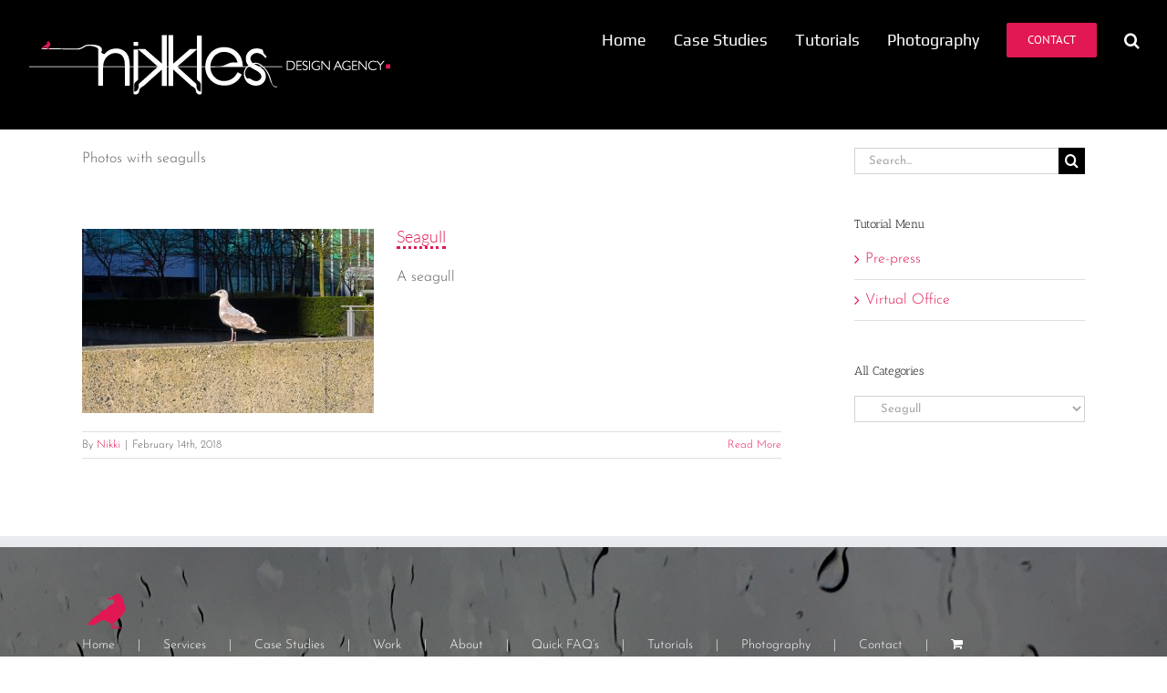

--- FILE ---
content_type: text/html; charset=UTF-8
request_url: https://nikkles.com/category/photos/birds/seagull/
body_size: 14540
content:
<!DOCTYPE html>
<html class="avada-html-layout-wide avada-html-header-position-top avada-html-is-archive" lang="en-CA" prefix="og: http://ogp.me/ns# fb: http://ogp.me/ns/fb#">
<head>
	<meta http-equiv="X-UA-Compatible" content="IE=edge" />
	<meta http-equiv="Content-Type" content="text/html; charset=utf-8"/>
	<meta name="viewport" content="width=device-width, initial-scale=1" />
	<meta name='robots' content='index, follow, max-image-preview:large, max-snippet:-1, max-video-preview:-1' />

	<!-- This site is optimized with the Yoast SEO plugin v26.6 - https://yoast.com/wordpress/plugins/seo/ -->
	<title>Seagull Archives - Nikkles Design Agency</title>
	<link rel="canonical" href="https://nikkles.com/category/photos/birds/seagull/" />
	<meta property="og:locale" content="en_US" />
	<meta property="og:type" content="article" />
	<meta property="og:title" content="Seagull Archives - Nikkles Design Agency" />
	<meta property="og:description" content="Photos with seagulls" />
	<meta property="og:url" content="https://nikkles.com/category/photos/birds/seagull/" />
	<meta property="og:site_name" content="Nikkles Design Agency" />
	<meta name="twitter:card" content="summary_large_image" />
	<script type="application/ld+json" class="yoast-schema-graph">{"@context":"https://schema.org","@graph":[{"@type":"CollectionPage","@id":"https://nikkles.com/category/photos/birds/seagull/","url":"https://nikkles.com/category/photos/birds/seagull/","name":"Seagull Archives - Nikkles Design Agency","isPartOf":{"@id":"https://nikkles.com/#website"},"primaryImageOfPage":{"@id":"https://nikkles.com/category/photos/birds/seagull/#primaryimage"},"image":{"@id":"https://nikkles.com/category/photos/birds/seagull/#primaryimage"},"thumbnailUrl":"https://nikkles.com/wp-content/uploads/2018/02/seagull-on-cordova-bl.jpg","breadcrumb":{"@id":"https://nikkles.com/category/photos/birds/seagull/#breadcrumb"},"inLanguage":"en-CA"},{"@type":"ImageObject","inLanguage":"en-CA","@id":"https://nikkles.com/category/photos/birds/seagull/#primaryimage","url":"https://nikkles.com/wp-content/uploads/2018/02/seagull-on-cordova-bl.jpg","contentUrl":"https://nikkles.com/wp-content/uploads/2018/02/seagull-on-cordova-bl.jpg","width":1000,"height":750},{"@type":"BreadcrumbList","@id":"https://nikkles.com/category/photos/birds/seagull/#breadcrumb","itemListElement":[{"@type":"ListItem","position":1,"name":"Home","item":"https://nikkles.com/"},{"@type":"ListItem","position":2,"name":"Photos","item":"https://nikkles.com/category/photos/"},{"@type":"ListItem","position":3,"name":"Birds","item":"https://nikkles.com/category/photos/birds/"},{"@type":"ListItem","position":4,"name":"Seagull"}]},{"@type":"WebSite","@id":"https://nikkles.com/#website","url":"https://nikkles.com/","name":"Nikkles Design Agency","description":"Graphic design and responsive web development","publisher":{"@id":"https://nikkles.com/#organization"},"potentialAction":[{"@type":"SearchAction","target":{"@type":"EntryPoint","urlTemplate":"https://nikkles.com/?s={search_term_string}"},"query-input":{"@type":"PropertyValueSpecification","valueRequired":true,"valueName":"search_term_string"}}],"inLanguage":"en-CA"},{"@type":"Organization","@id":"https://nikkles.com/#organization","name":"Nikkles Design Agency","url":"https://nikkles.com/","logo":{"@type":"ImageObject","inLanguage":"en-CA","@id":"https://nikkles.com/#/schema/logo/image/","url":"https://nikkles.com/wp-content/uploads/2017/11/nda_logo.jpg","contentUrl":"https://nikkles.com/wp-content/uploads/2017/11/nda_logo.jpg","width":208,"height":50,"caption":"Nikkles Design Agency"},"image":{"@id":"https://nikkles.com/#/schema/logo/image/"}}]}</script>
	<!-- / Yoast SEO plugin. -->


<link rel="alternate" type="application/rss+xml" title="Nikkles Design Agency &raquo; Feed" href="https://nikkles.com/feed/" />
<link rel="alternate" type="application/rss+xml" title="Nikkles Design Agency &raquo; Comments Feed" href="https://nikkles.com/comments/feed/" />
		
		
					<!-- Android Icon -->
						<link rel="icon" sizes="192x192" href="https://nikkles.com/wp-content/uploads/2017/09/favicon_57.png" type="image/png">
		
					<!-- MS Edge Icon -->
						<meta name="msapplication-TileImage" content="https://nikkles.com/wp-content/uploads/2017/09/favicon.png" type="image/png">
				<link rel="alternate" type="application/rss+xml" title="Nikkles Design Agency &raquo; Seagull Category Feed" href="https://nikkles.com/category/photos/birds/seagull/feed/" />
				
		<meta property="og:locale" content="en_CA"/>
		<meta property="og:type" content="article"/>
		<meta property="og:site_name" content="Nikkles Design Agency"/>
		<meta property="og:title" content="Seagull Archives - Nikkles Design Agency"/>
				<meta property="og:url" content="https://nikkles.com/seagull/"/>
																				<meta property="og:image" content="https://nikkles.com/wp-content/uploads/2018/02/seagull-on-cordova-bl.jpg"/>
		<meta property="og:image:width" content="1000"/>
		<meta property="og:image:height" content="750"/>
		<meta property="og:image:type" content="image/jpeg"/>
				<style id='wp-img-auto-sizes-contain-inline-css' type='text/css'>
img:is([sizes=auto i],[sizes^="auto," i]){contain-intrinsic-size:3000px 1500px}
/*# sourceURL=wp-img-auto-sizes-contain-inline-css */
</style>
<link rel='stylesheet' id='sbi_styles-css' href='https://nikkles.com/wp-content/plugins/instagram-feed/css/sbi-styles.min.css?ver=6.10.0' type='text/css' media='all' />
<link rel='stylesheet' id='layerslider-css' href='https://nikkles.com/wp-content/plugins/LayerSlider/assets/static/layerslider/css/layerslider.css?ver=8.1.2' type='text/css' media='all' />
<style id='wp-emoji-styles-inline-css' type='text/css'>

	img.wp-smiley, img.emoji {
		display: inline !important;
		border: none !important;
		box-shadow: none !important;
		height: 1em !important;
		width: 1em !important;
		margin: 0 0.07em !important;
		vertical-align: -0.1em !important;
		background: none !important;
		padding: 0 !important;
	}
/*# sourceURL=wp-emoji-styles-inline-css */
</style>
<style id='woocommerce-inline-inline-css' type='text/css'>
.woocommerce form .form-row .required { visibility: visible; }
/*# sourceURL=woocommerce-inline-inline-css */
</style>
<link rel='stylesheet' id='gateway-css' href='https://nikkles.com/wp-content/plugins/woocommerce-paypal-payments/modules/ppcp-button/assets/css/gateway.css?ver=3.3.1' type='text/css' media='all' />
<link rel='stylesheet' id='fusion-dynamic-css-css' href='https://nikkles.com/wp-content/uploads/fusion-styles/519d73bb8444457081b8854a1ef58bab.min.css?ver=3.14.2' type='text/css' media='all' />
<script type="text/javascript" src="https://nikkles.com/wp-includes/js/jquery/jquery.min.js?ver=3.7.1" id="jquery-core-js"></script>
<script type="text/javascript" id="layerslider-utils-js-extra">
/* <![CDATA[ */
var LS_Meta = {"v":"8.1.2","fixGSAP":"1"};
//# sourceURL=layerslider-utils-js-extra
/* ]]> */
</script>
<script type="text/javascript" src="https://nikkles.com/wp-content/plugins/LayerSlider/assets/static/layerslider/js/layerslider.utils.js?ver=8.1.2" id="layerslider-utils-js"></script>
<script type="text/javascript" src="https://nikkles.com/wp-content/plugins/LayerSlider/assets/static/layerslider/js/layerslider.kreaturamedia.jquery.js?ver=8.1.2" id="layerslider-js"></script>
<script type="text/javascript" src="https://nikkles.com/wp-content/plugins/LayerSlider/assets/static/layerslider/js/layerslider.transitions.js?ver=8.1.2" id="layerslider-transitions-js"></script>
<script type="text/javascript" src="https://nikkles.com/wp-content/plugins/woocommerce/assets/js/jquery-blockui/jquery.blockUI.min.js?ver=2.7.0-wc.10.4.3" id="wc-jquery-blockui-js" defer="defer" data-wp-strategy="defer"></script>
<script type="text/javascript" id="wc-add-to-cart-js-extra">
/* <![CDATA[ */
var wc_add_to_cart_params = {"ajax_url":"/wp-admin/admin-ajax.php","wc_ajax_url":"/?wc-ajax=%%endpoint%%","i18n_view_cart":"View cart","cart_url":"https://nikkles.com/cart/","is_cart":"","cart_redirect_after_add":"yes"};
//# sourceURL=wc-add-to-cart-js-extra
/* ]]> */
</script>
<script type="text/javascript" src="https://nikkles.com/wp-content/plugins/woocommerce/assets/js/frontend/add-to-cart.min.js?ver=10.4.3" id="wc-add-to-cart-js" defer="defer" data-wp-strategy="defer"></script>
<script type="text/javascript" src="https://nikkles.com/wp-content/plugins/woocommerce/assets/js/js-cookie/js.cookie.min.js?ver=2.1.4-wc.10.4.3" id="wc-js-cookie-js" defer="defer" data-wp-strategy="defer"></script>
<script type="text/javascript" id="woocommerce-js-extra">
/* <![CDATA[ */
var woocommerce_params = {"ajax_url":"/wp-admin/admin-ajax.php","wc_ajax_url":"/?wc-ajax=%%endpoint%%","i18n_password_show":"Show password","i18n_password_hide":"Hide password"};
//# sourceURL=woocommerce-js-extra
/* ]]> */
</script>
<script type="text/javascript" src="https://nikkles.com/wp-content/plugins/woocommerce/assets/js/frontend/woocommerce.min.js?ver=10.4.3" id="woocommerce-js" defer="defer" data-wp-strategy="defer"></script>
<meta name="generator" content="Powered by LayerSlider 8.1.2 - Build Heros, Sliders, and Popups. Create Animations and Beautiful, Rich Web Content as Easy as Never Before on WordPress." />
<!-- LayerSlider updates and docs at: https://layerslider.com -->
<link rel="https://api.w.org/" href="https://nikkles.com/wp-json/" /><link rel="alternate" title="JSON" type="application/json" href="https://nikkles.com/wp-json/wp/v2/categories/68" /><link rel="EditURI" type="application/rsd+xml" title="RSD" href="https://nikkles.com/xmlrpc.php?rsd" />

<style type="text/css" id="css-fb-visibility">@media screen and (max-width: 640px){.fusion-no-small-visibility{display:none !important;}body .sm-text-align-center{text-align:center !important;}body .sm-text-align-left{text-align:left !important;}body .sm-text-align-right{text-align:right !important;}body .sm-text-align-justify{text-align:justify !important;}body .sm-flex-align-center{justify-content:center !important;}body .sm-flex-align-flex-start{justify-content:flex-start !important;}body .sm-flex-align-flex-end{justify-content:flex-end !important;}body .sm-mx-auto{margin-left:auto !important;margin-right:auto !important;}body .sm-ml-auto{margin-left:auto !important;}body .sm-mr-auto{margin-right:auto !important;}body .fusion-absolute-position-small{position:absolute;width:100%;}.awb-sticky.awb-sticky-small{ position: sticky; top: var(--awb-sticky-offset,0); }}@media screen and (min-width: 641px) and (max-width: 1024px){.fusion-no-medium-visibility{display:none !important;}body .md-text-align-center{text-align:center !important;}body .md-text-align-left{text-align:left !important;}body .md-text-align-right{text-align:right !important;}body .md-text-align-justify{text-align:justify !important;}body .md-flex-align-center{justify-content:center !important;}body .md-flex-align-flex-start{justify-content:flex-start !important;}body .md-flex-align-flex-end{justify-content:flex-end !important;}body .md-mx-auto{margin-left:auto !important;margin-right:auto !important;}body .md-ml-auto{margin-left:auto !important;}body .md-mr-auto{margin-right:auto !important;}body .fusion-absolute-position-medium{position:absolute;width:100%;}.awb-sticky.awb-sticky-medium{ position: sticky; top: var(--awb-sticky-offset,0); }}@media screen and (min-width: 1025px){.fusion-no-large-visibility{display:none !important;}body .lg-text-align-center{text-align:center !important;}body .lg-text-align-left{text-align:left !important;}body .lg-text-align-right{text-align:right !important;}body .lg-text-align-justify{text-align:justify !important;}body .lg-flex-align-center{justify-content:center !important;}body .lg-flex-align-flex-start{justify-content:flex-start !important;}body .lg-flex-align-flex-end{justify-content:flex-end !important;}body .lg-mx-auto{margin-left:auto !important;margin-right:auto !important;}body .lg-ml-auto{margin-left:auto !important;}body .lg-mr-auto{margin-right:auto !important;}body .fusion-absolute-position-large{position:absolute;width:100%;}.awb-sticky.awb-sticky-large{ position: sticky; top: var(--awb-sticky-offset,0); }}</style>	<noscript><style>.woocommerce-product-gallery{ opacity: 1 !important; }</style></noscript>
			<script type="text/javascript">
			var doc = document.documentElement;
			doc.setAttribute( 'data-useragent', navigator.userAgent );
		</script>
		<!-- Global site tag (gtag.js) - Google Analytics -->
<script async src="https://www.googletagmanager.com/gtag/js?id=UA-46100335-1"></script>
<script>
  window.dataLayer = window.dataLayer || [];
  function gtag(){dataLayer.push(arguments);}
  gtag('js', new Date());

  gtag('config', 'UA-46100335-1');
</script>
	<link rel='stylesheet' id='wc-blocks-style-css' href='https://nikkles.com/wp-content/plugins/woocommerce/assets/client/blocks/wc-blocks.css?ver=wc-10.4.3' type='text/css' media='all' />
<style id='global-styles-inline-css' type='text/css'>
:root{--wp--preset--aspect-ratio--square: 1;--wp--preset--aspect-ratio--4-3: 4/3;--wp--preset--aspect-ratio--3-4: 3/4;--wp--preset--aspect-ratio--3-2: 3/2;--wp--preset--aspect-ratio--2-3: 2/3;--wp--preset--aspect-ratio--16-9: 16/9;--wp--preset--aspect-ratio--9-16: 9/16;--wp--preset--color--black: #000000;--wp--preset--color--cyan-bluish-gray: #abb8c3;--wp--preset--color--white: #ffffff;--wp--preset--color--pale-pink: #f78da7;--wp--preset--color--vivid-red: #cf2e2e;--wp--preset--color--luminous-vivid-orange: #ff6900;--wp--preset--color--luminous-vivid-amber: #fcb900;--wp--preset--color--light-green-cyan: #7bdcb5;--wp--preset--color--vivid-green-cyan: #00d084;--wp--preset--color--pale-cyan-blue: #8ed1fc;--wp--preset--color--vivid-cyan-blue: #0693e3;--wp--preset--color--vivid-purple: #9b51e0;--wp--preset--color--awb-color-1: rgba(255,255,255,1);--wp--preset--color--awb-color-2: rgba(246,246,246,1);--wp--preset--color--awb-color-3: rgba(224,222,222,1);--wp--preset--color--awb-color-4: rgba(116,116,116,1);--wp--preset--color--awb-color-5: rgba(91,91,91,1);--wp--preset--color--awb-color-6: rgba(225,24,83,1);--wp--preset--color--awb-color-7: rgba(51,51,51,1);--wp--preset--color--awb-color-8: rgba(0,0,0,1);--wp--preset--color--awb-color-custom-10: rgba(160,206,78,1);--wp--preset--color--awb-color-custom-11: rgba(225,24,83,0.8);--wp--preset--color--awb-color-custom-12: rgba(229,229,229,1);--wp--preset--color--awb-color-custom-13: rgba(61,61,61,1);--wp--preset--color--awb-color-custom-14: rgba(232,232,232,1);--wp--preset--color--awb-color-custom-15: rgba(54,56,57,1);--wp--preset--color--awb-color-custom-16: rgba(221,221,221,1);--wp--preset--gradient--vivid-cyan-blue-to-vivid-purple: linear-gradient(135deg,rgb(6,147,227) 0%,rgb(155,81,224) 100%);--wp--preset--gradient--light-green-cyan-to-vivid-green-cyan: linear-gradient(135deg,rgb(122,220,180) 0%,rgb(0,208,130) 100%);--wp--preset--gradient--luminous-vivid-amber-to-luminous-vivid-orange: linear-gradient(135deg,rgb(252,185,0) 0%,rgb(255,105,0) 100%);--wp--preset--gradient--luminous-vivid-orange-to-vivid-red: linear-gradient(135deg,rgb(255,105,0) 0%,rgb(207,46,46) 100%);--wp--preset--gradient--very-light-gray-to-cyan-bluish-gray: linear-gradient(135deg,rgb(238,238,238) 0%,rgb(169,184,195) 100%);--wp--preset--gradient--cool-to-warm-spectrum: linear-gradient(135deg,rgb(74,234,220) 0%,rgb(151,120,209) 20%,rgb(207,42,186) 40%,rgb(238,44,130) 60%,rgb(251,105,98) 80%,rgb(254,248,76) 100%);--wp--preset--gradient--blush-light-purple: linear-gradient(135deg,rgb(255,206,236) 0%,rgb(152,150,240) 100%);--wp--preset--gradient--blush-bordeaux: linear-gradient(135deg,rgb(254,205,165) 0%,rgb(254,45,45) 50%,rgb(107,0,62) 100%);--wp--preset--gradient--luminous-dusk: linear-gradient(135deg,rgb(255,203,112) 0%,rgb(199,81,192) 50%,rgb(65,88,208) 100%);--wp--preset--gradient--pale-ocean: linear-gradient(135deg,rgb(255,245,203) 0%,rgb(182,227,212) 50%,rgb(51,167,181) 100%);--wp--preset--gradient--electric-grass: linear-gradient(135deg,rgb(202,248,128) 0%,rgb(113,206,126) 100%);--wp--preset--gradient--midnight: linear-gradient(135deg,rgb(2,3,129) 0%,rgb(40,116,252) 100%);--wp--preset--font-size--small: 12px;--wp--preset--font-size--medium: 20px;--wp--preset--font-size--large: 24px;--wp--preset--font-size--x-large: 42px;--wp--preset--font-size--normal: 16px;--wp--preset--font-size--xlarge: 32px;--wp--preset--font-size--huge: 48px;--wp--preset--spacing--20: 0.44rem;--wp--preset--spacing--30: 0.67rem;--wp--preset--spacing--40: 1rem;--wp--preset--spacing--50: 1.5rem;--wp--preset--spacing--60: 2.25rem;--wp--preset--spacing--70: 3.38rem;--wp--preset--spacing--80: 5.06rem;--wp--preset--shadow--natural: 6px 6px 9px rgba(0, 0, 0, 0.2);--wp--preset--shadow--deep: 12px 12px 50px rgba(0, 0, 0, 0.4);--wp--preset--shadow--sharp: 6px 6px 0px rgba(0, 0, 0, 0.2);--wp--preset--shadow--outlined: 6px 6px 0px -3px rgb(255, 255, 255), 6px 6px rgb(0, 0, 0);--wp--preset--shadow--crisp: 6px 6px 0px rgb(0, 0, 0);}:where(.is-layout-flex){gap: 0.5em;}:where(.is-layout-grid){gap: 0.5em;}body .is-layout-flex{display: flex;}.is-layout-flex{flex-wrap: wrap;align-items: center;}.is-layout-flex > :is(*, div){margin: 0;}body .is-layout-grid{display: grid;}.is-layout-grid > :is(*, div){margin: 0;}:where(.wp-block-columns.is-layout-flex){gap: 2em;}:where(.wp-block-columns.is-layout-grid){gap: 2em;}:where(.wp-block-post-template.is-layout-flex){gap: 1.25em;}:where(.wp-block-post-template.is-layout-grid){gap: 1.25em;}.has-black-color{color: var(--wp--preset--color--black) !important;}.has-cyan-bluish-gray-color{color: var(--wp--preset--color--cyan-bluish-gray) !important;}.has-white-color{color: var(--wp--preset--color--white) !important;}.has-pale-pink-color{color: var(--wp--preset--color--pale-pink) !important;}.has-vivid-red-color{color: var(--wp--preset--color--vivid-red) !important;}.has-luminous-vivid-orange-color{color: var(--wp--preset--color--luminous-vivid-orange) !important;}.has-luminous-vivid-amber-color{color: var(--wp--preset--color--luminous-vivid-amber) !important;}.has-light-green-cyan-color{color: var(--wp--preset--color--light-green-cyan) !important;}.has-vivid-green-cyan-color{color: var(--wp--preset--color--vivid-green-cyan) !important;}.has-pale-cyan-blue-color{color: var(--wp--preset--color--pale-cyan-blue) !important;}.has-vivid-cyan-blue-color{color: var(--wp--preset--color--vivid-cyan-blue) !important;}.has-vivid-purple-color{color: var(--wp--preset--color--vivid-purple) !important;}.has-black-background-color{background-color: var(--wp--preset--color--black) !important;}.has-cyan-bluish-gray-background-color{background-color: var(--wp--preset--color--cyan-bluish-gray) !important;}.has-white-background-color{background-color: var(--wp--preset--color--white) !important;}.has-pale-pink-background-color{background-color: var(--wp--preset--color--pale-pink) !important;}.has-vivid-red-background-color{background-color: var(--wp--preset--color--vivid-red) !important;}.has-luminous-vivid-orange-background-color{background-color: var(--wp--preset--color--luminous-vivid-orange) !important;}.has-luminous-vivid-amber-background-color{background-color: var(--wp--preset--color--luminous-vivid-amber) !important;}.has-light-green-cyan-background-color{background-color: var(--wp--preset--color--light-green-cyan) !important;}.has-vivid-green-cyan-background-color{background-color: var(--wp--preset--color--vivid-green-cyan) !important;}.has-pale-cyan-blue-background-color{background-color: var(--wp--preset--color--pale-cyan-blue) !important;}.has-vivid-cyan-blue-background-color{background-color: var(--wp--preset--color--vivid-cyan-blue) !important;}.has-vivid-purple-background-color{background-color: var(--wp--preset--color--vivid-purple) !important;}.has-black-border-color{border-color: var(--wp--preset--color--black) !important;}.has-cyan-bluish-gray-border-color{border-color: var(--wp--preset--color--cyan-bluish-gray) !important;}.has-white-border-color{border-color: var(--wp--preset--color--white) !important;}.has-pale-pink-border-color{border-color: var(--wp--preset--color--pale-pink) !important;}.has-vivid-red-border-color{border-color: var(--wp--preset--color--vivid-red) !important;}.has-luminous-vivid-orange-border-color{border-color: var(--wp--preset--color--luminous-vivid-orange) !important;}.has-luminous-vivid-amber-border-color{border-color: var(--wp--preset--color--luminous-vivid-amber) !important;}.has-light-green-cyan-border-color{border-color: var(--wp--preset--color--light-green-cyan) !important;}.has-vivid-green-cyan-border-color{border-color: var(--wp--preset--color--vivid-green-cyan) !important;}.has-pale-cyan-blue-border-color{border-color: var(--wp--preset--color--pale-cyan-blue) !important;}.has-vivid-cyan-blue-border-color{border-color: var(--wp--preset--color--vivid-cyan-blue) !important;}.has-vivid-purple-border-color{border-color: var(--wp--preset--color--vivid-purple) !important;}.has-vivid-cyan-blue-to-vivid-purple-gradient-background{background: var(--wp--preset--gradient--vivid-cyan-blue-to-vivid-purple) !important;}.has-light-green-cyan-to-vivid-green-cyan-gradient-background{background: var(--wp--preset--gradient--light-green-cyan-to-vivid-green-cyan) !important;}.has-luminous-vivid-amber-to-luminous-vivid-orange-gradient-background{background: var(--wp--preset--gradient--luminous-vivid-amber-to-luminous-vivid-orange) !important;}.has-luminous-vivid-orange-to-vivid-red-gradient-background{background: var(--wp--preset--gradient--luminous-vivid-orange-to-vivid-red) !important;}.has-very-light-gray-to-cyan-bluish-gray-gradient-background{background: var(--wp--preset--gradient--very-light-gray-to-cyan-bluish-gray) !important;}.has-cool-to-warm-spectrum-gradient-background{background: var(--wp--preset--gradient--cool-to-warm-spectrum) !important;}.has-blush-light-purple-gradient-background{background: var(--wp--preset--gradient--blush-light-purple) !important;}.has-blush-bordeaux-gradient-background{background: var(--wp--preset--gradient--blush-bordeaux) !important;}.has-luminous-dusk-gradient-background{background: var(--wp--preset--gradient--luminous-dusk) !important;}.has-pale-ocean-gradient-background{background: var(--wp--preset--gradient--pale-ocean) !important;}.has-electric-grass-gradient-background{background: var(--wp--preset--gradient--electric-grass) !important;}.has-midnight-gradient-background{background: var(--wp--preset--gradient--midnight) !important;}.has-small-font-size{font-size: var(--wp--preset--font-size--small) !important;}.has-medium-font-size{font-size: var(--wp--preset--font-size--medium) !important;}.has-large-font-size{font-size: var(--wp--preset--font-size--large) !important;}.has-x-large-font-size{font-size: var(--wp--preset--font-size--x-large) !important;}
/*# sourceURL=global-styles-inline-css */
</style>
</head>

<body class="archive category category-seagull category-68 wp-theme-Avada wp-child-theme-nda-Child-Theme theme-Avada woocommerce-no-js has-sidebar fusion-image-hovers fusion-pagination-sizing fusion-button_type-flat fusion-button_span-no fusion-button_gradient-linear avada-image-rollover-circle-no avada-image-rollover-no fusion-body ltr fusion-sticky-header no-mobile-slidingbar fusion-disable-outline fusion-sub-menu-fade mobile-logo-pos-left layout-wide-mode avada-has-boxed-modal-shadow-none layout-scroll-offset-full avada-has-zero-margin-offset-top fusion-top-header menu-text-align-center fusion-woo-product-design-clean fusion-woo-shop-page-columns-4 fusion-woo-related-columns-4 fusion-woo-archive-page-columns-3 avada-has-woo-gallery-disabled woo-sale-badge-circle woo-outofstock-badge-top_bar mobile-menu-design-modern fusion-show-pagination-text fusion-header-layout-v1 avada-responsive avada-footer-fx-none avada-menu-highlight-style-bar fusion-search-form-classic fusion-main-menu-search-overlay fusion-avatar-square avada-sticky-shrinkage avada-dropdown-styles avada-blog-layout-large avada-blog-archive-layout-medium avada-header-shadow-no avada-menu-icon-position-left avada-has-megamenu-shadow avada-has-mainmenu-dropdown-divider avada-has-header-100-width avada-has-main-nav-search-icon avada-has-breadcrumb-mobile-hidden avada-has-titlebar-hide avada-has-footer-widget-bg-image avada-has-pagination-padding avada-flyout-menu-direction-fade avada-ec-views-v1" data-awb-post-id="1818">
		<a class="skip-link screen-reader-text" href="#content">Skip to content</a>

	<div id="boxed-wrapper">
		
		<div id="wrapper" class="fusion-wrapper">
			<div id="home" style="position:relative;top:-1px;"></div>
							
					
			<header class="fusion-header-wrapper">
				<div class="fusion-header-v1 fusion-logo-alignment fusion-logo-left fusion-sticky-menu- fusion-sticky-logo-1 fusion-mobile-logo-1  fusion-mobile-menu-design-modern">
					<div class="fusion-header-sticky-height"></div>
<div class="fusion-header">
	<div class="fusion-row">
					<div class="fusion-logo" data-margin-top="31px" data-margin-bottom="31px" data-margin-left="0px" data-margin-right="0px">
			<a class="fusion-logo-link"  href="https://nikkles.com/" >

						<!-- standard logo -->
			<img src="https://nikkles.com/wp-content/uploads/2017/09/nikkles_white-400.png" srcset="https://nikkles.com/wp-content/uploads/2017/09/nikkles_white-400.png 1x" width="400" height="80" alt="Nikkles Design Agency Logo" data-retina_logo_url="" class="fusion-standard-logo" />

											<!-- mobile logo -->
				<img src="https://nikkles.com/wp-content/uploads/2017/09/nikkles_white-200.png" srcset="https://nikkles.com/wp-content/uploads/2017/09/nikkles_white-200.png 1x" width="200" height="40" alt="Nikkles Design Agency Logo" data-retina_logo_url="" class="fusion-mobile-logo" />
			
											<!-- sticky header logo -->
				<img src="https://nikkles.com/wp-content/uploads/2017/09/nikkles_white-200.png" srcset="https://nikkles.com/wp-content/uploads/2017/09/nikkles_white-200.png 1x" width="200" height="40" alt="Nikkles Design Agency Logo" data-retina_logo_url="" class="fusion-sticky-logo" />
					</a>
		</div>		<nav class="fusion-main-menu" aria-label="Main Menu"><div class="fusion-overlay-search">		<form role="search" class="searchform fusion-search-form  fusion-search-form-classic" method="get" action="https://nikkles.com/">
			<div class="fusion-search-form-content">

				
				<div class="fusion-search-field search-field">
					<label><span class="screen-reader-text">Search for:</span>
													<input type="search" value="" name="s" class="s" placeholder="Search..." required aria-required="true" aria-label="Search..."/>
											</label>
				</div>
				<div class="fusion-search-button search-button">
					<input type="submit" class="fusion-search-submit searchsubmit" aria-label="Search" value="&#xf002;" />
									</div>

				
			</div>


			
		</form>
		<div class="fusion-search-spacer"></div><a href="#" role="button" aria-label="Close Search" class="fusion-close-search"></a></div><ul id="menu-main-navigation" class="fusion-menu"><li  id="menu-item-1095"  class="menu-item menu-item-type-custom menu-item-object-custom menu-item-home menu-item-has-children menu-item-1095 fusion-dropdown-menu"  data-item-id="1095"><a  href="https://nikkles.com/" class="fusion-bar-highlight"><span class="menu-text">Home</span></a><ul class="sub-menu"><li  id="menu-item-619"  class="menu-item menu-item-type-custom menu-item-object-custom menu-item-home menu-item-619 fusion-dropdown-submenu" ><a  href="https://nikkles.com/#services" class="fusion-bar-highlight"><span>Services</span></a></li><li  id="menu-item-624"  class="menu-item menu-item-type-custom menu-item-object-custom menu-item-home menu-item-624 fusion-dropdown-submenu" ><a  href="https://nikkles.com/#case-studies" class="fusion-bar-highlight"><span>Case Studies</span></a></li><li  id="menu-item-620"  class="menu-item menu-item-type-custom menu-item-object-custom menu-item-home menu-item-620 fusion-dropdown-submenu" ><a  href="https://nikkles.com/#work" class="fusion-bar-highlight"><span>Work</span></a></li><li  id="menu-item-1209"  class="menu-item menu-item-type-custom menu-item-object-custom menu-item-home menu-item-1209 fusion-dropdown-submenu" ><a  href="https://nikkles.com/#about-us" class="fusion-bar-highlight"><span>About</span></a></li><li  id="menu-item-1315"  class="menu-item menu-item-type-custom menu-item-object-custom menu-item-home menu-item-1315 fusion-dropdown-submenu" ><a  href="https://nikkles.com/#sights" class="fusion-bar-highlight"><span>Sights</span></a></li></ul></li><li  id="menu-item-373"  class="menu-item menu-item-type-post_type menu-item-object-page menu-item-has-children menu-item-373 fusion-dropdown-menu"  data-item-id="373"><a  href="https://nikkles.com/case-studies/" class="fusion-bar-highlight"><span class="menu-text">Case Studies</span></a><ul class="sub-menu"><li  id="menu-item-901"  class="menu-item menu-item-type-custom menu-item-object-custom menu-item-901 fusion-dropdown-submenu" ><a  href="https://nikkles.com/case-studies/#work" class="fusion-bar-highlight"><span>Work</span></a></li><li  id="menu-item-1368"  class="menu-item menu-item-type-custom menu-item-object-custom menu-item-1368 fusion-dropdown-submenu" ><a  href="https://nikkles.com/case-studies/#faq" class="fusion-bar-highlight"><span>FAQ&#8217;s</span></a></li><li  id="menu-item-675"  class="menu-item menu-item-type-custom menu-item-object-custom menu-item-675 fusion-dropdown-submenu" ><a  href="https://nikkles.com/case-studies/#maintenance" class="fusion-bar-highlight"><span>Website Maintenance</span></a></li><li  id="menu-item-2319"  class="menu-item menu-item-type-custom menu-item-object-custom menu-item-2319 fusion-dropdown-submenu" ><a  href="https://nikkles.com/case-studies/#seo" class="fusion-bar-highlight"><span>SEO &#038; SEM Packages</span></a></li><li  id="menu-item-1145"  class="menu-item menu-item-type-custom menu-item-object-custom menu-item-1145 fusion-dropdown-submenu" ><a  href="https://nikkles.com/case-studies/#testimonials" class="fusion-bar-highlight"><span>What people say</span></a></li></ul></li><li  id="menu-item-1627"  class="menu-item menu-item-type-post_type menu-item-object-page menu-item-1627"  data-item-id="1627"><a  href="https://nikkles.com/tutorials/" class="fusion-bar-highlight"><span class="menu-text">Tutorials</span></a></li><li  id="menu-item-1535"  class="menu-item menu-item-type-post_type menu-item-object-page menu-item-has-children menu-item-1535 fusion-dropdown-menu"  data-item-id="1535"><a  href="https://nikkles.com/photography/" class="fusion-bar-highlight"><span class="menu-text">Photography</span></a><ul class="sub-menu"><li  id="menu-item-2160"  class="menu-item menu-item-type-custom menu-item-object-custom menu-item-2160 fusion-dropdown-submenu" ><a  href="https://nikkles.com/photography/#instagram" class="fusion-bar-highlight"><span>Instagram</span></a></li><li  id="menu-item-2211"  class="menu-item menu-item-type-custom menu-item-object-custom menu-item-2211 fusion-dropdown-submenu" ><a  href="https://nikkles.com/photography/#food" class="fusion-bar-highlight"><span>Food Photography</span></a></li><li  id="menu-item-2118"  class="menu-item menu-item-type-custom menu-item-object-custom menu-item-2118 fusion-dropdown-submenu" ><a  href="https://nikkles.com/photography/#photography-blog" class="fusion-bar-highlight"><span>Photo Blog</span></a></li><li  id="menu-item-2095"  class="menu-item menu-item-type-custom menu-item-object-custom menu-item-2095 fusion-dropdown-submenu" ><a  href="https://nikkles.com/photography/#gallery" class="fusion-bar-highlight"><span>Gallery</span></a></li></ul></li><li  id="menu-item-1072"  class="menu-item menu-item-type-post_type menu-item-object-page menu-item-1072 fusion-menu-item-button"  data-item-id="1072"><a  href="https://nikkles.com/contact/" class="fusion-bar-highlight"><span class="menu-text fusion-button button-default button-medium">Contact</span></a></li><li class="fusion-custom-menu-item fusion-main-menu-search fusion-search-overlay"><a class="fusion-main-menu-icon fusion-bar-highlight" href="#" aria-label="Search" data-title="Search" title="Search" role="button" aria-expanded="false"></a></li></ul></nav><div class="fusion-mobile-navigation"><ul id="menu-main-navigation-1" class="fusion-mobile-menu"><li   class="menu-item menu-item-type-custom menu-item-object-custom menu-item-home menu-item-has-children menu-item-1095 fusion-dropdown-menu"  data-item-id="1095"><a  href="https://nikkles.com/" class="fusion-bar-highlight"><span class="menu-text">Home</span></a><ul class="sub-menu"><li   class="menu-item menu-item-type-custom menu-item-object-custom menu-item-home menu-item-619 fusion-dropdown-submenu" ><a  href="https://nikkles.com/#services" class="fusion-bar-highlight"><span>Services</span></a></li><li   class="menu-item menu-item-type-custom menu-item-object-custom menu-item-home menu-item-624 fusion-dropdown-submenu" ><a  href="https://nikkles.com/#case-studies" class="fusion-bar-highlight"><span>Case Studies</span></a></li><li   class="menu-item menu-item-type-custom menu-item-object-custom menu-item-home menu-item-620 fusion-dropdown-submenu" ><a  href="https://nikkles.com/#work" class="fusion-bar-highlight"><span>Work</span></a></li><li   class="menu-item menu-item-type-custom menu-item-object-custom menu-item-home menu-item-1209 fusion-dropdown-submenu" ><a  href="https://nikkles.com/#about-us" class="fusion-bar-highlight"><span>About</span></a></li><li   class="menu-item menu-item-type-custom menu-item-object-custom menu-item-home menu-item-1315 fusion-dropdown-submenu" ><a  href="https://nikkles.com/#sights" class="fusion-bar-highlight"><span>Sights</span></a></li></ul></li><li   class="menu-item menu-item-type-post_type menu-item-object-page menu-item-has-children menu-item-373 fusion-dropdown-menu"  data-item-id="373"><a  href="https://nikkles.com/case-studies/" class="fusion-bar-highlight"><span class="menu-text">Case Studies</span></a><ul class="sub-menu"><li   class="menu-item menu-item-type-custom menu-item-object-custom menu-item-901 fusion-dropdown-submenu" ><a  href="https://nikkles.com/case-studies/#work" class="fusion-bar-highlight"><span>Work</span></a></li><li   class="menu-item menu-item-type-custom menu-item-object-custom menu-item-1368 fusion-dropdown-submenu" ><a  href="https://nikkles.com/case-studies/#faq" class="fusion-bar-highlight"><span>FAQ&#8217;s</span></a></li><li   class="menu-item menu-item-type-custom menu-item-object-custom menu-item-675 fusion-dropdown-submenu" ><a  href="https://nikkles.com/case-studies/#maintenance" class="fusion-bar-highlight"><span>Website Maintenance</span></a></li><li   class="menu-item menu-item-type-custom menu-item-object-custom menu-item-2319 fusion-dropdown-submenu" ><a  href="https://nikkles.com/case-studies/#seo" class="fusion-bar-highlight"><span>SEO &#038; SEM Packages</span></a></li><li   class="menu-item menu-item-type-custom menu-item-object-custom menu-item-1145 fusion-dropdown-submenu" ><a  href="https://nikkles.com/case-studies/#testimonials" class="fusion-bar-highlight"><span>What people say</span></a></li></ul></li><li   class="menu-item menu-item-type-post_type menu-item-object-page menu-item-1627"  data-item-id="1627"><a  href="https://nikkles.com/tutorials/" class="fusion-bar-highlight"><span class="menu-text">Tutorials</span></a></li><li   class="menu-item menu-item-type-post_type menu-item-object-page menu-item-has-children menu-item-1535 fusion-dropdown-menu"  data-item-id="1535"><a  href="https://nikkles.com/photography/" class="fusion-bar-highlight"><span class="menu-text">Photography</span></a><ul class="sub-menu"><li   class="menu-item menu-item-type-custom menu-item-object-custom menu-item-2160 fusion-dropdown-submenu" ><a  href="https://nikkles.com/photography/#instagram" class="fusion-bar-highlight"><span>Instagram</span></a></li><li   class="menu-item menu-item-type-custom menu-item-object-custom menu-item-2211 fusion-dropdown-submenu" ><a  href="https://nikkles.com/photography/#food" class="fusion-bar-highlight"><span>Food Photography</span></a></li><li   class="menu-item menu-item-type-custom menu-item-object-custom menu-item-2118 fusion-dropdown-submenu" ><a  href="https://nikkles.com/photography/#photography-blog" class="fusion-bar-highlight"><span>Photo Blog</span></a></li><li   class="menu-item menu-item-type-custom menu-item-object-custom menu-item-2095 fusion-dropdown-submenu" ><a  href="https://nikkles.com/photography/#gallery" class="fusion-bar-highlight"><span>Gallery</span></a></li></ul></li><li   class="menu-item menu-item-type-post_type menu-item-object-page menu-item-1072 fusion-menu-item-button"  data-item-id="1072"><a  href="https://nikkles.com/contact/" class="fusion-bar-highlight"><span class="menu-text fusion-button button-default button-medium">Contact</span></a></li></ul></div>	<div class="fusion-mobile-menu-icons">
							<a href="#" class="fusion-icon awb-icon-bars" aria-label="Toggle mobile menu" aria-expanded="false"></a>
		
		
		
			</div>

<nav class="fusion-mobile-nav-holder fusion-mobile-menu-text-align-left" aria-label="Main Menu Mobile"></nav>

					</div>
</div>
				</div>
				<div class="fusion-clearfix"></div>
			</header>
								
							<div id="sliders-container" class="fusion-slider-visibility">
					</div>
				
					
							
			
						<main id="main" class="clearfix ">
				<div class="fusion-row" style="">
<section id="content" class="" style="float: left;">
			<div id="post-1818" class="fusion-archive-description post-1818 post type-post status-publish format-standard has-post-thumbnail hentry category-birds category-photos category-seagull category-urban-life category-vancouver">
			<div class="post-content">
				<p>Photos with seagulls</p>
			</div>
		</div>
	
	<div id="posts-container" class="fusion-blog-archive fusion-blog-layout-medium-wrapper fusion-clearfix">
	<div class="fusion-posts-container fusion-blog-layout-medium fusion-posts-container-infinite fusion-posts-container-load-more " data-pages="1">
		
		
													<article id="post-1818" class="fusion-post-medium  post fusion-clearfix post-1818 type-post status-publish format-standard has-post-thumbnail hentry category-birds category-photos category-seagull category-urban-life category-vancouver">
				
				
				
									
		<div class="fusion-flexslider flexslider fusion-flexslider-loading fusion-post-slideshow">
		<ul class="slides">
																		<li><div  class="fusion-image-wrapper fusion-image-size-fixed" aria-haspopup="true">
							<a href="https://nikkles.com/seagull/" aria-label="Seagull">
							<img width="320" height="202" src="https://nikkles.com/wp-content/uploads/2018/02/seagull-on-cordova-bl-320x202.jpg" class="attachment-blog-medium size-blog-medium lazyload wp-post-image" alt="" decoding="async" fetchpriority="high" srcset="data:image/svg+xml,%3Csvg%20xmlns%3D%27http%3A%2F%2Fwww.w3.org%2F2000%2Fsvg%27%20width%3D%271000%27%20height%3D%27750%27%20viewBox%3D%270%200%201000%20750%27%3E%3Crect%20width%3D%271000%27%20height%3D%27750%27%20fill-opacity%3D%220%22%2F%3E%3C%2Fsvg%3E" data-orig-src="https://nikkles.com/wp-content/uploads/2018/02/seagull-on-cordova-bl-320x202.jpg" data-srcset="https://nikkles.com/wp-content/uploads/2018/02/seagull-on-cordova-bl-320x202.jpg 320w, https://nikkles.com/wp-content/uploads/2018/02/seagull-on-cordova-bl-700x441.jpg 700w" data-sizes="auto" />			</a>
							</div>
</li>
																																																																														</ul>
	</div>
				
				
				
				<div class="fusion-post-content post-content">
					<h2 class="entry-title fusion-post-title"><a href="https://nikkles.com/seagull/">Seagull</a></h2>
										
					<div class="fusion-post-content-container">
						<p> A seagull    </p>					</div>
				</div>

									<div class="fusion-clearfix"></div>
				
																			<div class="fusion-meta-info">
																						<div class="fusion-alignleft">By <span class="vcard"><span class="fn"><a href="https://nikkles.com/author/nikki/" title="Posts by Nikki" rel="author">Nikki</a></span></span><span class="fusion-inline-sep">|</span><span class="updated rich-snippet-hidden">2018-02-14T11:40:50-08:00</span><span>February 14th, 2018</span><span class="fusion-inline-sep">|</span></div>							
																														<div class="fusion-alignright">
									<a href="https://nikkles.com/seagull/" class="fusion-read-more" aria-label="More on Seagull">
										Read More									</a>
								</div>
													</div>
									
				
							</article>

			
		
		
	</div>

			</div>
</section>
<aside id="sidebar" class="sidebar fusion-widget-area fusion-content-widget-area fusion-sidebar-right fusion-blogsidebar" style="float: right;" data="">
											
					<section id="search-4" class="widget widget_search">		<form role="search" class="searchform fusion-search-form  fusion-search-form-classic" method="get" action="https://nikkles.com/">
			<div class="fusion-search-form-content">

				
				<div class="fusion-search-field search-field">
					<label><span class="screen-reader-text">Search for:</span>
													<input type="search" value="" name="s" class="s" placeholder="Search..." required aria-required="true" aria-label="Search..."/>
											</label>
				</div>
				<div class="fusion-search-button search-button">
					<input type="submit" class="fusion-search-submit searchsubmit" aria-label="Search" value="&#xf002;" />
									</div>

				
			</div>


			
		</form>
		</section><section id="nav_menu-5" class="widget widget_nav_menu" style="border-style: solid;border-color:transparent;border-width:0px;"><div class="heading"><h4 class="widget-title">Tutorial Menu</h4></div><div class="menu-tutorial-menu-container"><ul id="menu-tutorial-menu" class="menu"><li id="menu-item-1621" class="menu-item menu-item-type-taxonomy menu-item-object-category menu-item-1621"><a href="https://nikkles.com/category/pre-press/">Pre-press</a></li>
<li id="menu-item-2364" class="menu-item menu-item-type-taxonomy menu-item-object-category menu-item-2364"><a href="https://nikkles.com/category/nextcloud/">Virtual Office</a></li>
</ul></div></section><section id="categories-3" class="widget widget_categories" style="border-style: solid;border-color:transparent;border-width:0px;"><div class="heading"><h4 class="widget-title">All Categories</h4></div><form action="https://nikkles.com" method="get"><label class="screen-reader-text" for="cat">All Categories</label><select  name='cat' id='cat' class='postform'>
	<option value='-1'>Select Category</option>
	<option class="level-0" value="95">Nextcloud</option>
	<option class="level-0" value="18">Photos</option>
	<option class="level-1" value="67">&nbsp;&nbsp;&nbsp;Birds</option>
	<option class="level-2" value="70">&nbsp;&nbsp;&nbsp;&nbsp;&nbsp;&nbsp;Crow</option>
	<option class="level-2" value="68" selected="selected">&nbsp;&nbsp;&nbsp;&nbsp;&nbsp;&nbsp;Seagull</option>
	<option class="level-1" value="83">&nbsp;&nbsp;&nbsp;Coastal Life</option>
	<option class="level-1" value="47">&nbsp;&nbsp;&nbsp;Stock photos for sale</option>
	<option class="level-1" value="69">&nbsp;&nbsp;&nbsp;Urban Life</option>
	<option class="level-1" value="58">&nbsp;&nbsp;&nbsp;Vancouver</option>
	<option class="level-0" value="20">Pre-press</option>
	<option class="level-0" value="96">Security</option>
	<option class="level-0" value="99">Soap</option>
	<option class="level-0" value="44">Time Lapse</option>
	<option class="level-0" value="19">Tutorials</option>
	<option class="level-0" value="42">Videos</option>
</select>
</form><script type="text/javascript">
/* <![CDATA[ */

( ( dropdownId ) => {
	const dropdown = document.getElementById( dropdownId );
	function onSelectChange() {
		setTimeout( () => {
			if ( 'escape' === dropdown.dataset.lastkey ) {
				return;
			}
			if ( dropdown.value && parseInt( dropdown.value ) > 0 && dropdown instanceof HTMLSelectElement ) {
				dropdown.parentElement.submit();
			}
		}, 250 );
	}
	function onKeyUp( event ) {
		if ( 'Escape' === event.key ) {
			dropdown.dataset.lastkey = 'escape';
		} else {
			delete dropdown.dataset.lastkey;
		}
	}
	function onClick() {
		delete dropdown.dataset.lastkey;
	}
	dropdown.addEventListener( 'keyup', onKeyUp );
	dropdown.addEventListener( 'click', onClick );
	dropdown.addEventListener( 'change', onSelectChange );
})( "cat" );

//# sourceURL=WP_Widget_Categories%3A%3Awidget
/* ]]> */
</script>
</section>			</aside>
						
					</div>  <!-- fusion-row -->
				</main>  <!-- #main -->
				
				
								
					
		<div class="fusion-footer">
					
	<footer class="fusion-footer-widget-area fusion-widget-area">
		<div class="fusion-row">
			<div class="fusion-columns fusion-columns-1 fusion-widget-area">
				
																									<div class="fusion-column fusion-column-last col-lg-12 col-md-12 col-sm-12">
							<section id="media_image-2" class="fusion-footer-widget-column widget widget_media_image"><img width="50" height="50" src="data:image/svg+xml,%3Csvg%20xmlns%3D%27http%3A%2F%2Fwww.w3.org%2F2000%2Fsvg%27%20width%3D%2750%27%20height%3D%2750%27%20viewBox%3D%270%200%2050%2050%27%3E%3Crect%20width%3D%2750%27%20height%3D%2750%27%20fill-opacity%3D%220%22%2F%3E%3C%2Fsvg%3E" class="image wp-image-17  attachment-full size-full lazyload" alt="" style="max-width: 100%; height: auto;" decoding="async" data-orig-src="https://nikkles.com/wp-content/uploads/2017/09/site-icon-1-e1510189597271.png" /><div style="clear:both;"></div></section><section id="menu-widget-2" class="fusion-footer-widget-column widget menu"><style type="text/css">#menu-widget-2{text-align:left;}#fusion-menu-widget-2 li{display:inline-block;}#fusion-menu-widget-2 ul li a{display:inline-block;padding:0;border:0;color:#fff;font-size:14px;}#fusion-menu-widget-2 ul li a:after{content:"|";color:#fff;padding-right:25px;padding-left:25px;font-size:14px;}#fusion-menu-widget-2 ul li a:hover,#fusion-menu-widget-2 ul .menu-item.current-menu-item a{color:#c6c6c6;}#fusion-menu-widget-2 ul li:last-child a:after{display:none;}#fusion-menu-widget-2 ul li .fusion-widget-cart-number{margin:0 7px;background-color:#c6c6c6;color:#fff;}#fusion-menu-widget-2 ul li.fusion-active-cart-icon .fusion-widget-cart-icon:after{color:#c6c6c6;}</style><nav id="fusion-menu-widget-2" class="fusion-widget-menu" aria-label="Secondary navigation"><ul id="menu-footer-menu" class="menu"><li id="menu-item-1298" class="menu-item menu-item-type-post_type menu-item-object-page menu-item-home menu-item-1298"><a href="https://nikkles.com/">Home</a></li><li id="menu-item-1304" class="menu-item menu-item-type-custom menu-item-object-custom menu-item-home menu-item-1304"><a href="https://nikkles.com/#services">Services</a></li><li id="menu-item-1302" class="menu-item menu-item-type-custom menu-item-object-custom menu-item-home menu-item-1302"><a href="https://nikkles.com/#case-studies">Case Studies</a></li><li id="menu-item-1329" class="menu-item menu-item-type-custom menu-item-object-custom menu-item-home menu-item-1329"><a href="https://nikkles.com/#work">Work</a></li><li id="menu-item-1303" class="menu-item menu-item-type-custom menu-item-object-custom menu-item-home menu-item-1303"><a href="https://nikkles.com/#about-us">About</a></li><li id="menu-item-1415" class="menu-item menu-item-type-custom menu-item-object-custom menu-item-1415"><a href="https://nikkles.com/case-studies/#faq">Quick FAQ&#8217;s</a></li><li id="menu-item-1639" class="menu-item menu-item-type-post_type menu-item-object-page menu-item-1639"><a href="https://nikkles.com/tutorials/">Tutorials</a></li><li id="menu-item-1640" class="menu-item menu-item-type-post_type menu-item-object-page menu-item-1640"><a href="https://nikkles.com/photography/">Photography</a></li><li id="menu-item-1300" class="menu-item menu-item-type-post_type menu-item-object-page menu-item-1300"><a href="https://nikkles.com/contact/">Contact</a></li><li class="fusion-widget-cart "><a href="https://nikkles.com/cart/" class=""><span class="fusion-widget-cart-icon"></span></a></li></ul></nav><div style="clear:both;"></div></section>																					</div>
																																																						
				<div class="fusion-clearfix"></div>
			</div> <!-- fusion-columns -->
		</div> <!-- fusion-row -->
	</footer> <!-- fusion-footer-widget-area -->

	
	<footer id="footer" class="fusion-footer-copyright-area fusion-footer-copyright-center">
		<div class="fusion-row">
			<div class="fusion-copyright-content">

				<div class="fusion-copyright-notice">
		<div>
		Copyright 2024 Nikkles Design Agency | Photos within the site: Nikki Kent	</div>
</div>
<div class="fusion-social-links-footer">
	<div class="fusion-social-networks"><div class="fusion-social-networks-wrapper"><a  class="fusion-social-network-icon fusion-tooltip fusion-instagram awb-icon-instagram" style data-placement="top" data-title="Instagram" data-toggle="tooltip" title="Instagram" href="https://www.instagram.com/nikkles/" target="_blank" rel="noopener noreferrer"><span class="screen-reader-text">Instagram</span></a></div></div></div>

			</div> <!-- fusion-fusion-copyright-content -->
		</div> <!-- fusion-row -->
	</footer> <!-- #footer -->
		</div> <!-- fusion-footer -->

		
																</div> <!-- wrapper -->
		</div> <!-- #boxed-wrapper -->
				<a class="fusion-one-page-text-link fusion-page-load-link" tabindex="-1" href="#" aria-hidden="true">Page load link</a>

		<div class="avada-footer-scripts">
			<script type="speculationrules">
{"prefetch":[{"source":"document","where":{"and":[{"href_matches":"/*"},{"not":{"href_matches":["/wp-*.php","/wp-admin/*","/wp-content/uploads/*","/wp-content/*","/wp-content/plugins/*","/wp-content/themes/nda-Child-Theme/*","/wp-content/themes/Avada/*","/*\\?(.+)"]}},{"not":{"selector_matches":"a[rel~=\"nofollow\"]"}},{"not":{"selector_matches":".no-prefetch, .no-prefetch a"}}]},"eagerness":"conservative"}]}
</script>
<!-- Instagram Feed JS -->
<script type="text/javascript">
var sbiajaxurl = "https://nikkles.com/wp-admin/admin-ajax.php";
</script>
	<script type='text/javascript'>
		(function () {
			var c = document.body.className;
			c = c.replace(/woocommerce-no-js/, 'woocommerce-js');
			document.body.className = c;
		})();
	</script>
	<script type="text/javascript" src="https://nikkles.com/wp-includes/js/dist/hooks.min.js?ver=dd5603f07f9220ed27f1" id="wp-hooks-js"></script>
<script type="text/javascript" src="https://nikkles.com/wp-includes/js/dist/i18n.min.js?ver=c26c3dc7bed366793375" id="wp-i18n-js"></script>
<script type="text/javascript" id="wp-i18n-js-after">
/* <![CDATA[ */
wp.i18n.setLocaleData( { 'text direction\u0004ltr': [ 'ltr' ] } );
//# sourceURL=wp-i18n-js-after
/* ]]> */
</script>
<script type="text/javascript" src="https://nikkles.com/wp-content/plugins/contact-form-7/includes/swv/js/index.js?ver=6.1.4" id="swv-js"></script>
<script type="text/javascript" id="contact-form-7-js-before">
/* <![CDATA[ */
var wpcf7 = {
    "api": {
        "root": "https:\/\/nikkles.com\/wp-json\/",
        "namespace": "contact-form-7\/v1"
    },
    "cached": 1
};
//# sourceURL=contact-form-7-js-before
/* ]]> */
</script>
<script type="text/javascript" src="https://nikkles.com/wp-content/plugins/contact-form-7/includes/js/index.js?ver=6.1.4" id="contact-form-7-js"></script>
<script type="text/javascript" id="ppcp-smart-button-js-extra">
/* <![CDATA[ */
var PayPalCommerceGateway = {"url":"https://www.paypal.com/sdk/js?client-id=AXV6n6PXmhR2FiS6xGbe1H8SL5Ca7L4bm1MmR-yzjgFdxFVPWS631KuuPkvLbkW03l5xuMU1v7bKu4vA&currency=CAD&integration-date=2025-12-04&components=buttons,funding-eligibility&vault=false&commit=false&intent=capture&disable-funding=card&enable-funding=venmo,paylater","url_params":{"client-id":"AXV6n6PXmhR2FiS6xGbe1H8SL5Ca7L4bm1MmR-yzjgFdxFVPWS631KuuPkvLbkW03l5xuMU1v7bKu4vA","currency":"CAD","integration-date":"2025-12-04","components":"buttons,funding-eligibility","vault":"false","commit":"false","intent":"capture","disable-funding":"card","enable-funding":"venmo,paylater"},"script_attributes":{"data-partner-attribution-id":"Woo_PPCP"},"client_id":"AXV6n6PXmhR2FiS6xGbe1H8SL5Ca7L4bm1MmR-yzjgFdxFVPWS631KuuPkvLbkW03l5xuMU1v7bKu4vA","currency":"CAD","data_client_id":{"set_attribute":false,"endpoint":"/?wc-ajax=ppc-data-client-id","nonce":"3b9567e719","user":0,"has_subscriptions":false,"paypal_subscriptions_enabled":false},"redirect":"https://nikkles.com/checkout/","context":"mini-cart","ajax":{"simulate_cart":{"endpoint":"/?wc-ajax=ppc-simulate-cart","nonce":"a28cdce507"},"change_cart":{"endpoint":"/?wc-ajax=ppc-change-cart","nonce":"2b20928814"},"create_order":{"endpoint":"/?wc-ajax=ppc-create-order","nonce":"af152fd24f"},"approve_order":{"endpoint":"/?wc-ajax=ppc-approve-order","nonce":"77109d7822"},"get_order":{"endpoint":"/?wc-ajax=ppc-get-order","nonce":"6256cf0212"},"approve_subscription":{"endpoint":"/?wc-ajax=ppc-approve-subscription","nonce":"68bbd0d833"},"vault_paypal":{"endpoint":"/?wc-ajax=ppc-vault-paypal","nonce":"5232125458"},"save_checkout_form":{"endpoint":"/?wc-ajax=ppc-save-checkout-form","nonce":"095eb57ddb"},"validate_checkout":{"endpoint":"/?wc-ajax=ppc-validate-checkout","nonce":"0f35df9bb7"},"cart_script_params":{"endpoint":"/?wc-ajax=ppc-cart-script-params"},"create_setup_token":{"endpoint":"/?wc-ajax=ppc-create-setup-token","nonce":"ece735e99e"},"create_payment_token":{"endpoint":"/?wc-ajax=ppc-create-payment-token","nonce":"774fcdfc45"},"create_payment_token_for_guest":{"endpoint":"/?wc-ajax=ppc-update-customer-id","nonce":"5dc66c72ed"},"update_shipping":{"endpoint":"/?wc-ajax=ppc-update-shipping","nonce":"74eeb40a50"},"update_customer_shipping":{"shipping_options":{"endpoint":"https://nikkles.com/wp-json/wc/store/v1/cart/select-shipping-rate"},"shipping_address":{"cart_endpoint":"https://nikkles.com/wp-json/wc/store/v1/cart/","update_customer_endpoint":"https://nikkles.com/wp-json/wc/store/v1/cart/update-customer"},"wp_rest_nonce":"fe8c8cfa5d","update_shipping_method":"/?wc-ajax=update_shipping_method"}},"cart_contains_subscription":"","subscription_plan_id":"","vault_v3_enabled":"1","variable_paypal_subscription_variations":[],"variable_paypal_subscription_variation_from_cart":"","subscription_product_allowed":"","locations_with_subscription_product":{"product":false,"payorder":false,"cart":false},"enforce_vault":"","can_save_vault_token":"","is_free_trial_cart":"","vaulted_paypal_email":"","bn_codes":{"checkout":"Woo_PPCP","cart":"Woo_PPCP","mini-cart":"Woo_PPCP","product":"Woo_PPCP"},"payer":null,"button":{"wrapper":"#ppc-button-ppcp-gateway","is_disabled":false,"mini_cart_wrapper":"#ppc-button-minicart","is_mini_cart_disabled":false,"cancel_wrapper":"#ppcp-cancel","mini_cart_style":{"layout":"vertical","color":"gold","shape":"rect","label":"paypal","tagline":false,"height":35},"style":{"layout":"vertical","color":"gold","shape":"rect","label":"paypal","tagline":false}},"separate_buttons":{"card":{"id":"ppcp-card-button-gateway","wrapper":"#ppc-button-ppcp-card-button-gateway","style":{"shape":"rect","color":"black","layout":"horizontal"}}},"hosted_fields":{"wrapper":"#ppcp-hosted-fields","labels":{"credit_card_number":"","cvv":"","mm_yy":"MM/YY","fields_empty":"Card payment details are missing. Please fill in all required fields.","fields_not_valid":"Unfortunately, your credit card details are not valid.","card_not_supported":"Unfortunately, we do not support your credit card.","cardholder_name_required":"Cardholder's first and last name are required, please fill the checkout form required fields."},"valid_cards":["mastercard","visa","amex","jcb","american-express","master-card"],"contingency":"SCA_WHEN_REQUIRED"},"messages":[],"labels":{"error":{"generic":"Something went wrong. Please try again or choose another payment source.","required":{"generic":"Required form fields are not filled.","field":"%s is a required field.","elements":{"terms":"Please read and accept the terms and conditions to proceed with your order."}}},"billing_field":"Billing %s","shipping_field":"Shipping %s"},"simulate_cart":{"enabled":true,"throttling":5000},"order_id":"0","single_product_buttons_enabled":"1","mini_cart_buttons_enabled":"1","basic_checkout_validation_enabled":"","early_checkout_validation_enabled":"1","funding_sources_without_redirect":["paypal","paylater","venmo","card"],"user":{"is_logged":false,"has_wc_card_payment_tokens":false},"should_handle_shipping_in_paypal":"","server_side_shipping_callback":{"enabled":false},"appswitch":{"enabled":true},"needShipping":"","vaultingEnabled":"","productType":null,"manualRenewalEnabled":"","final_review_enabled":"1"};
//# sourceURL=ppcp-smart-button-js-extra
/* ]]> */
</script>
<script type="text/javascript" src="https://nikkles.com/wp-content/plugins/woocommerce-paypal-payments/modules/ppcp-button/assets/js/button.js?ver=3.3.1" id="ppcp-smart-button-js"></script>
<script type="text/javascript" src="https://nikkles.com/wp-content/plugins/woocommerce/assets/js/sourcebuster/sourcebuster.min.js?ver=10.4.3" id="sourcebuster-js-js"></script>
<script type="text/javascript" id="wc-order-attribution-js-extra">
/* <![CDATA[ */
var wc_order_attribution = {"params":{"lifetime":1.0e-5,"session":30,"base64":false,"ajaxurl":"https://nikkles.com/wp-admin/admin-ajax.php","prefix":"wc_order_attribution_","allowTracking":true},"fields":{"source_type":"current.typ","referrer":"current_add.rf","utm_campaign":"current.cmp","utm_source":"current.src","utm_medium":"current.mdm","utm_content":"current.cnt","utm_id":"current.id","utm_term":"current.trm","utm_source_platform":"current.plt","utm_creative_format":"current.fmt","utm_marketing_tactic":"current.tct","session_entry":"current_add.ep","session_start_time":"current_add.fd","session_pages":"session.pgs","session_count":"udata.vst","user_agent":"udata.uag"}};
//# sourceURL=wc-order-attribution-js-extra
/* ]]> */
</script>
<script type="text/javascript" src="https://nikkles.com/wp-content/plugins/woocommerce/assets/js/frontend/order-attribution.min.js?ver=10.4.3" id="wc-order-attribution-js"></script>
<script type="text/javascript" src="https://www.google.com/recaptcha/api.js?render=6LeVfqwUAAAAAIHjYNfEXEzjZ-gkRQm8gpBODS8C&amp;ver=3.0" id="google-recaptcha-js"></script>
<script type="text/javascript" src="https://nikkles.com/wp-includes/js/dist/vendor/wp-polyfill.min.js?ver=3.15.0" id="wp-polyfill-js"></script>
<script type="text/javascript" id="wpcf7-recaptcha-js-before">
/* <![CDATA[ */
var wpcf7_recaptcha = {
    "sitekey": "6LeVfqwUAAAAAIHjYNfEXEzjZ-gkRQm8gpBODS8C",
    "actions": {
        "homepage": "homepage",
        "contactform": "contactform"
    }
};
//# sourceURL=wpcf7-recaptcha-js-before
/* ]]> */
</script>
<script type="text/javascript" src="https://nikkles.com/wp-content/plugins/contact-form-7/modules/recaptcha/index.js?ver=6.1.4" id="wpcf7-recaptcha-js"></script>
<script type="text/javascript" src="https://nikkles.com/wp-content/uploads/fusion-scripts/3751bdefb6db9b37499e8d8524123dbf.min.js?ver=3.14.2" id="fusion-scripts-js"></script>
<script id="wp-emoji-settings" type="application/json">
{"baseUrl":"https://s.w.org/images/core/emoji/17.0.2/72x72/","ext":".png","svgUrl":"https://s.w.org/images/core/emoji/17.0.2/svg/","svgExt":".svg","source":{"concatemoji":"https://nikkles.com/wp-includes/js/wp-emoji-release.min.js?ver=0674c788ee12064f1b14d4a376d1a199"}}
</script>
<script type="module">
/* <![CDATA[ */
/*! This file is auto-generated */
const a=JSON.parse(document.getElementById("wp-emoji-settings").textContent),o=(window._wpemojiSettings=a,"wpEmojiSettingsSupports"),s=["flag","emoji"];function i(e){try{var t={supportTests:e,timestamp:(new Date).valueOf()};sessionStorage.setItem(o,JSON.stringify(t))}catch(e){}}function c(e,t,n){e.clearRect(0,0,e.canvas.width,e.canvas.height),e.fillText(t,0,0);t=new Uint32Array(e.getImageData(0,0,e.canvas.width,e.canvas.height).data);e.clearRect(0,0,e.canvas.width,e.canvas.height),e.fillText(n,0,0);const a=new Uint32Array(e.getImageData(0,0,e.canvas.width,e.canvas.height).data);return t.every((e,t)=>e===a[t])}function p(e,t){e.clearRect(0,0,e.canvas.width,e.canvas.height),e.fillText(t,0,0);var n=e.getImageData(16,16,1,1);for(let e=0;e<n.data.length;e++)if(0!==n.data[e])return!1;return!0}function u(e,t,n,a){switch(t){case"flag":return n(e,"\ud83c\udff3\ufe0f\u200d\u26a7\ufe0f","\ud83c\udff3\ufe0f\u200b\u26a7\ufe0f")?!1:!n(e,"\ud83c\udde8\ud83c\uddf6","\ud83c\udde8\u200b\ud83c\uddf6")&&!n(e,"\ud83c\udff4\udb40\udc67\udb40\udc62\udb40\udc65\udb40\udc6e\udb40\udc67\udb40\udc7f","\ud83c\udff4\u200b\udb40\udc67\u200b\udb40\udc62\u200b\udb40\udc65\u200b\udb40\udc6e\u200b\udb40\udc67\u200b\udb40\udc7f");case"emoji":return!a(e,"\ud83e\u1fac8")}return!1}function f(e,t,n,a){let r;const o=(r="undefined"!=typeof WorkerGlobalScope&&self instanceof WorkerGlobalScope?new OffscreenCanvas(300,150):document.createElement("canvas")).getContext("2d",{willReadFrequently:!0}),s=(o.textBaseline="top",o.font="600 32px Arial",{});return e.forEach(e=>{s[e]=t(o,e,n,a)}),s}function r(e){var t=document.createElement("script");t.src=e,t.defer=!0,document.head.appendChild(t)}a.supports={everything:!0,everythingExceptFlag:!0},new Promise(t=>{let n=function(){try{var e=JSON.parse(sessionStorage.getItem(o));if("object"==typeof e&&"number"==typeof e.timestamp&&(new Date).valueOf()<e.timestamp+604800&&"object"==typeof e.supportTests)return e.supportTests}catch(e){}return null}();if(!n){if("undefined"!=typeof Worker&&"undefined"!=typeof OffscreenCanvas&&"undefined"!=typeof URL&&URL.createObjectURL&&"undefined"!=typeof Blob)try{var e="postMessage("+f.toString()+"("+[JSON.stringify(s),u.toString(),c.toString(),p.toString()].join(",")+"));",a=new Blob([e],{type:"text/javascript"});const r=new Worker(URL.createObjectURL(a),{name:"wpTestEmojiSupports"});return void(r.onmessage=e=>{i(n=e.data),r.terminate(),t(n)})}catch(e){}i(n=f(s,u,c,p))}t(n)}).then(e=>{for(const n in e)a.supports[n]=e[n],a.supports.everything=a.supports.everything&&a.supports[n],"flag"!==n&&(a.supports.everythingExceptFlag=a.supports.everythingExceptFlag&&a.supports[n]);var t;a.supports.everythingExceptFlag=a.supports.everythingExceptFlag&&!a.supports.flag,a.supports.everything||((t=a.source||{}).concatemoji?r(t.concatemoji):t.wpemoji&&t.twemoji&&(r(t.twemoji),r(t.wpemoji)))});
//# sourceURL=https://nikkles.com/wp-includes/js/wp-emoji-loader.min.js
/* ]]> */
</script>
		</div>

			<section class="to-top-container to-top-right" aria-labelledby="awb-to-top-label">
		<a href="#" id="toTop" class="fusion-top-top-link">
			<span id="awb-to-top-label" class="screen-reader-text">Go to Top</span>

					</a>
	</section>
		<script defer src="https://static.cloudflareinsights.com/beacon.min.js/vcd15cbe7772f49c399c6a5babf22c1241717689176015" integrity="sha512-ZpsOmlRQV6y907TI0dKBHq9Md29nnaEIPlkf84rnaERnq6zvWvPUqr2ft8M1aS28oN72PdrCzSjY4U6VaAw1EQ==" data-cf-beacon='{"version":"2024.11.0","token":"bb9c3e4167954474b39276d04fd2088e","r":1,"server_timing":{"name":{"cfCacheStatus":true,"cfEdge":true,"cfExtPri":true,"cfL4":true,"cfOrigin":true,"cfSpeedBrain":true},"location_startswith":null}}' crossorigin="anonymous"></script>
</body>
</html>

<!--
Performance optimized by W3 Total Cache. Learn more: https://www.boldgrid.com/w3-total-cache/?utm_source=w3tc&utm_medium=footer_comment&utm_campaign=free_plugin

Object Caching 18/345 objects using Redis
Page Caching using Redis 

Served from: nikkles.com @ 2026-02-03 09:44:30 by W3 Total Cache
-->

--- FILE ---
content_type: text/html; charset=utf-8
request_url: https://www.google.com/recaptcha/api2/anchor?ar=1&k=6LeVfqwUAAAAAIHjYNfEXEzjZ-gkRQm8gpBODS8C&co=aHR0cHM6Ly9uaWtrbGVzLmNvbTo0NDM.&hl=en&v=N67nZn4AqZkNcbeMu4prBgzg&size=invisible&anchor-ms=20000&execute-ms=30000&cb=178rn9xyts8o
body_size: 48639
content:
<!DOCTYPE HTML><html dir="ltr" lang="en"><head><meta http-equiv="Content-Type" content="text/html; charset=UTF-8">
<meta http-equiv="X-UA-Compatible" content="IE=edge">
<title>reCAPTCHA</title>
<style type="text/css">
/* cyrillic-ext */
@font-face {
  font-family: 'Roboto';
  font-style: normal;
  font-weight: 400;
  font-stretch: 100%;
  src: url(//fonts.gstatic.com/s/roboto/v48/KFO7CnqEu92Fr1ME7kSn66aGLdTylUAMa3GUBHMdazTgWw.woff2) format('woff2');
  unicode-range: U+0460-052F, U+1C80-1C8A, U+20B4, U+2DE0-2DFF, U+A640-A69F, U+FE2E-FE2F;
}
/* cyrillic */
@font-face {
  font-family: 'Roboto';
  font-style: normal;
  font-weight: 400;
  font-stretch: 100%;
  src: url(//fonts.gstatic.com/s/roboto/v48/KFO7CnqEu92Fr1ME7kSn66aGLdTylUAMa3iUBHMdazTgWw.woff2) format('woff2');
  unicode-range: U+0301, U+0400-045F, U+0490-0491, U+04B0-04B1, U+2116;
}
/* greek-ext */
@font-face {
  font-family: 'Roboto';
  font-style: normal;
  font-weight: 400;
  font-stretch: 100%;
  src: url(//fonts.gstatic.com/s/roboto/v48/KFO7CnqEu92Fr1ME7kSn66aGLdTylUAMa3CUBHMdazTgWw.woff2) format('woff2');
  unicode-range: U+1F00-1FFF;
}
/* greek */
@font-face {
  font-family: 'Roboto';
  font-style: normal;
  font-weight: 400;
  font-stretch: 100%;
  src: url(//fonts.gstatic.com/s/roboto/v48/KFO7CnqEu92Fr1ME7kSn66aGLdTylUAMa3-UBHMdazTgWw.woff2) format('woff2');
  unicode-range: U+0370-0377, U+037A-037F, U+0384-038A, U+038C, U+038E-03A1, U+03A3-03FF;
}
/* math */
@font-face {
  font-family: 'Roboto';
  font-style: normal;
  font-weight: 400;
  font-stretch: 100%;
  src: url(//fonts.gstatic.com/s/roboto/v48/KFO7CnqEu92Fr1ME7kSn66aGLdTylUAMawCUBHMdazTgWw.woff2) format('woff2');
  unicode-range: U+0302-0303, U+0305, U+0307-0308, U+0310, U+0312, U+0315, U+031A, U+0326-0327, U+032C, U+032F-0330, U+0332-0333, U+0338, U+033A, U+0346, U+034D, U+0391-03A1, U+03A3-03A9, U+03B1-03C9, U+03D1, U+03D5-03D6, U+03F0-03F1, U+03F4-03F5, U+2016-2017, U+2034-2038, U+203C, U+2040, U+2043, U+2047, U+2050, U+2057, U+205F, U+2070-2071, U+2074-208E, U+2090-209C, U+20D0-20DC, U+20E1, U+20E5-20EF, U+2100-2112, U+2114-2115, U+2117-2121, U+2123-214F, U+2190, U+2192, U+2194-21AE, U+21B0-21E5, U+21F1-21F2, U+21F4-2211, U+2213-2214, U+2216-22FF, U+2308-230B, U+2310, U+2319, U+231C-2321, U+2336-237A, U+237C, U+2395, U+239B-23B7, U+23D0, U+23DC-23E1, U+2474-2475, U+25AF, U+25B3, U+25B7, U+25BD, U+25C1, U+25CA, U+25CC, U+25FB, U+266D-266F, U+27C0-27FF, U+2900-2AFF, U+2B0E-2B11, U+2B30-2B4C, U+2BFE, U+3030, U+FF5B, U+FF5D, U+1D400-1D7FF, U+1EE00-1EEFF;
}
/* symbols */
@font-face {
  font-family: 'Roboto';
  font-style: normal;
  font-weight: 400;
  font-stretch: 100%;
  src: url(//fonts.gstatic.com/s/roboto/v48/KFO7CnqEu92Fr1ME7kSn66aGLdTylUAMaxKUBHMdazTgWw.woff2) format('woff2');
  unicode-range: U+0001-000C, U+000E-001F, U+007F-009F, U+20DD-20E0, U+20E2-20E4, U+2150-218F, U+2190, U+2192, U+2194-2199, U+21AF, U+21E6-21F0, U+21F3, U+2218-2219, U+2299, U+22C4-22C6, U+2300-243F, U+2440-244A, U+2460-24FF, U+25A0-27BF, U+2800-28FF, U+2921-2922, U+2981, U+29BF, U+29EB, U+2B00-2BFF, U+4DC0-4DFF, U+FFF9-FFFB, U+10140-1018E, U+10190-1019C, U+101A0, U+101D0-101FD, U+102E0-102FB, U+10E60-10E7E, U+1D2C0-1D2D3, U+1D2E0-1D37F, U+1F000-1F0FF, U+1F100-1F1AD, U+1F1E6-1F1FF, U+1F30D-1F30F, U+1F315, U+1F31C, U+1F31E, U+1F320-1F32C, U+1F336, U+1F378, U+1F37D, U+1F382, U+1F393-1F39F, U+1F3A7-1F3A8, U+1F3AC-1F3AF, U+1F3C2, U+1F3C4-1F3C6, U+1F3CA-1F3CE, U+1F3D4-1F3E0, U+1F3ED, U+1F3F1-1F3F3, U+1F3F5-1F3F7, U+1F408, U+1F415, U+1F41F, U+1F426, U+1F43F, U+1F441-1F442, U+1F444, U+1F446-1F449, U+1F44C-1F44E, U+1F453, U+1F46A, U+1F47D, U+1F4A3, U+1F4B0, U+1F4B3, U+1F4B9, U+1F4BB, U+1F4BF, U+1F4C8-1F4CB, U+1F4D6, U+1F4DA, U+1F4DF, U+1F4E3-1F4E6, U+1F4EA-1F4ED, U+1F4F7, U+1F4F9-1F4FB, U+1F4FD-1F4FE, U+1F503, U+1F507-1F50B, U+1F50D, U+1F512-1F513, U+1F53E-1F54A, U+1F54F-1F5FA, U+1F610, U+1F650-1F67F, U+1F687, U+1F68D, U+1F691, U+1F694, U+1F698, U+1F6AD, U+1F6B2, U+1F6B9-1F6BA, U+1F6BC, U+1F6C6-1F6CF, U+1F6D3-1F6D7, U+1F6E0-1F6EA, U+1F6F0-1F6F3, U+1F6F7-1F6FC, U+1F700-1F7FF, U+1F800-1F80B, U+1F810-1F847, U+1F850-1F859, U+1F860-1F887, U+1F890-1F8AD, U+1F8B0-1F8BB, U+1F8C0-1F8C1, U+1F900-1F90B, U+1F93B, U+1F946, U+1F984, U+1F996, U+1F9E9, U+1FA00-1FA6F, U+1FA70-1FA7C, U+1FA80-1FA89, U+1FA8F-1FAC6, U+1FACE-1FADC, U+1FADF-1FAE9, U+1FAF0-1FAF8, U+1FB00-1FBFF;
}
/* vietnamese */
@font-face {
  font-family: 'Roboto';
  font-style: normal;
  font-weight: 400;
  font-stretch: 100%;
  src: url(//fonts.gstatic.com/s/roboto/v48/KFO7CnqEu92Fr1ME7kSn66aGLdTylUAMa3OUBHMdazTgWw.woff2) format('woff2');
  unicode-range: U+0102-0103, U+0110-0111, U+0128-0129, U+0168-0169, U+01A0-01A1, U+01AF-01B0, U+0300-0301, U+0303-0304, U+0308-0309, U+0323, U+0329, U+1EA0-1EF9, U+20AB;
}
/* latin-ext */
@font-face {
  font-family: 'Roboto';
  font-style: normal;
  font-weight: 400;
  font-stretch: 100%;
  src: url(//fonts.gstatic.com/s/roboto/v48/KFO7CnqEu92Fr1ME7kSn66aGLdTylUAMa3KUBHMdazTgWw.woff2) format('woff2');
  unicode-range: U+0100-02BA, U+02BD-02C5, U+02C7-02CC, U+02CE-02D7, U+02DD-02FF, U+0304, U+0308, U+0329, U+1D00-1DBF, U+1E00-1E9F, U+1EF2-1EFF, U+2020, U+20A0-20AB, U+20AD-20C0, U+2113, U+2C60-2C7F, U+A720-A7FF;
}
/* latin */
@font-face {
  font-family: 'Roboto';
  font-style: normal;
  font-weight: 400;
  font-stretch: 100%;
  src: url(//fonts.gstatic.com/s/roboto/v48/KFO7CnqEu92Fr1ME7kSn66aGLdTylUAMa3yUBHMdazQ.woff2) format('woff2');
  unicode-range: U+0000-00FF, U+0131, U+0152-0153, U+02BB-02BC, U+02C6, U+02DA, U+02DC, U+0304, U+0308, U+0329, U+2000-206F, U+20AC, U+2122, U+2191, U+2193, U+2212, U+2215, U+FEFF, U+FFFD;
}
/* cyrillic-ext */
@font-face {
  font-family: 'Roboto';
  font-style: normal;
  font-weight: 500;
  font-stretch: 100%;
  src: url(//fonts.gstatic.com/s/roboto/v48/KFO7CnqEu92Fr1ME7kSn66aGLdTylUAMa3GUBHMdazTgWw.woff2) format('woff2');
  unicode-range: U+0460-052F, U+1C80-1C8A, U+20B4, U+2DE0-2DFF, U+A640-A69F, U+FE2E-FE2F;
}
/* cyrillic */
@font-face {
  font-family: 'Roboto';
  font-style: normal;
  font-weight: 500;
  font-stretch: 100%;
  src: url(//fonts.gstatic.com/s/roboto/v48/KFO7CnqEu92Fr1ME7kSn66aGLdTylUAMa3iUBHMdazTgWw.woff2) format('woff2');
  unicode-range: U+0301, U+0400-045F, U+0490-0491, U+04B0-04B1, U+2116;
}
/* greek-ext */
@font-face {
  font-family: 'Roboto';
  font-style: normal;
  font-weight: 500;
  font-stretch: 100%;
  src: url(//fonts.gstatic.com/s/roboto/v48/KFO7CnqEu92Fr1ME7kSn66aGLdTylUAMa3CUBHMdazTgWw.woff2) format('woff2');
  unicode-range: U+1F00-1FFF;
}
/* greek */
@font-face {
  font-family: 'Roboto';
  font-style: normal;
  font-weight: 500;
  font-stretch: 100%;
  src: url(//fonts.gstatic.com/s/roboto/v48/KFO7CnqEu92Fr1ME7kSn66aGLdTylUAMa3-UBHMdazTgWw.woff2) format('woff2');
  unicode-range: U+0370-0377, U+037A-037F, U+0384-038A, U+038C, U+038E-03A1, U+03A3-03FF;
}
/* math */
@font-face {
  font-family: 'Roboto';
  font-style: normal;
  font-weight: 500;
  font-stretch: 100%;
  src: url(//fonts.gstatic.com/s/roboto/v48/KFO7CnqEu92Fr1ME7kSn66aGLdTylUAMawCUBHMdazTgWw.woff2) format('woff2');
  unicode-range: U+0302-0303, U+0305, U+0307-0308, U+0310, U+0312, U+0315, U+031A, U+0326-0327, U+032C, U+032F-0330, U+0332-0333, U+0338, U+033A, U+0346, U+034D, U+0391-03A1, U+03A3-03A9, U+03B1-03C9, U+03D1, U+03D5-03D6, U+03F0-03F1, U+03F4-03F5, U+2016-2017, U+2034-2038, U+203C, U+2040, U+2043, U+2047, U+2050, U+2057, U+205F, U+2070-2071, U+2074-208E, U+2090-209C, U+20D0-20DC, U+20E1, U+20E5-20EF, U+2100-2112, U+2114-2115, U+2117-2121, U+2123-214F, U+2190, U+2192, U+2194-21AE, U+21B0-21E5, U+21F1-21F2, U+21F4-2211, U+2213-2214, U+2216-22FF, U+2308-230B, U+2310, U+2319, U+231C-2321, U+2336-237A, U+237C, U+2395, U+239B-23B7, U+23D0, U+23DC-23E1, U+2474-2475, U+25AF, U+25B3, U+25B7, U+25BD, U+25C1, U+25CA, U+25CC, U+25FB, U+266D-266F, U+27C0-27FF, U+2900-2AFF, U+2B0E-2B11, U+2B30-2B4C, U+2BFE, U+3030, U+FF5B, U+FF5D, U+1D400-1D7FF, U+1EE00-1EEFF;
}
/* symbols */
@font-face {
  font-family: 'Roboto';
  font-style: normal;
  font-weight: 500;
  font-stretch: 100%;
  src: url(//fonts.gstatic.com/s/roboto/v48/KFO7CnqEu92Fr1ME7kSn66aGLdTylUAMaxKUBHMdazTgWw.woff2) format('woff2');
  unicode-range: U+0001-000C, U+000E-001F, U+007F-009F, U+20DD-20E0, U+20E2-20E4, U+2150-218F, U+2190, U+2192, U+2194-2199, U+21AF, U+21E6-21F0, U+21F3, U+2218-2219, U+2299, U+22C4-22C6, U+2300-243F, U+2440-244A, U+2460-24FF, U+25A0-27BF, U+2800-28FF, U+2921-2922, U+2981, U+29BF, U+29EB, U+2B00-2BFF, U+4DC0-4DFF, U+FFF9-FFFB, U+10140-1018E, U+10190-1019C, U+101A0, U+101D0-101FD, U+102E0-102FB, U+10E60-10E7E, U+1D2C0-1D2D3, U+1D2E0-1D37F, U+1F000-1F0FF, U+1F100-1F1AD, U+1F1E6-1F1FF, U+1F30D-1F30F, U+1F315, U+1F31C, U+1F31E, U+1F320-1F32C, U+1F336, U+1F378, U+1F37D, U+1F382, U+1F393-1F39F, U+1F3A7-1F3A8, U+1F3AC-1F3AF, U+1F3C2, U+1F3C4-1F3C6, U+1F3CA-1F3CE, U+1F3D4-1F3E0, U+1F3ED, U+1F3F1-1F3F3, U+1F3F5-1F3F7, U+1F408, U+1F415, U+1F41F, U+1F426, U+1F43F, U+1F441-1F442, U+1F444, U+1F446-1F449, U+1F44C-1F44E, U+1F453, U+1F46A, U+1F47D, U+1F4A3, U+1F4B0, U+1F4B3, U+1F4B9, U+1F4BB, U+1F4BF, U+1F4C8-1F4CB, U+1F4D6, U+1F4DA, U+1F4DF, U+1F4E3-1F4E6, U+1F4EA-1F4ED, U+1F4F7, U+1F4F9-1F4FB, U+1F4FD-1F4FE, U+1F503, U+1F507-1F50B, U+1F50D, U+1F512-1F513, U+1F53E-1F54A, U+1F54F-1F5FA, U+1F610, U+1F650-1F67F, U+1F687, U+1F68D, U+1F691, U+1F694, U+1F698, U+1F6AD, U+1F6B2, U+1F6B9-1F6BA, U+1F6BC, U+1F6C6-1F6CF, U+1F6D3-1F6D7, U+1F6E0-1F6EA, U+1F6F0-1F6F3, U+1F6F7-1F6FC, U+1F700-1F7FF, U+1F800-1F80B, U+1F810-1F847, U+1F850-1F859, U+1F860-1F887, U+1F890-1F8AD, U+1F8B0-1F8BB, U+1F8C0-1F8C1, U+1F900-1F90B, U+1F93B, U+1F946, U+1F984, U+1F996, U+1F9E9, U+1FA00-1FA6F, U+1FA70-1FA7C, U+1FA80-1FA89, U+1FA8F-1FAC6, U+1FACE-1FADC, U+1FADF-1FAE9, U+1FAF0-1FAF8, U+1FB00-1FBFF;
}
/* vietnamese */
@font-face {
  font-family: 'Roboto';
  font-style: normal;
  font-weight: 500;
  font-stretch: 100%;
  src: url(//fonts.gstatic.com/s/roboto/v48/KFO7CnqEu92Fr1ME7kSn66aGLdTylUAMa3OUBHMdazTgWw.woff2) format('woff2');
  unicode-range: U+0102-0103, U+0110-0111, U+0128-0129, U+0168-0169, U+01A0-01A1, U+01AF-01B0, U+0300-0301, U+0303-0304, U+0308-0309, U+0323, U+0329, U+1EA0-1EF9, U+20AB;
}
/* latin-ext */
@font-face {
  font-family: 'Roboto';
  font-style: normal;
  font-weight: 500;
  font-stretch: 100%;
  src: url(//fonts.gstatic.com/s/roboto/v48/KFO7CnqEu92Fr1ME7kSn66aGLdTylUAMa3KUBHMdazTgWw.woff2) format('woff2');
  unicode-range: U+0100-02BA, U+02BD-02C5, U+02C7-02CC, U+02CE-02D7, U+02DD-02FF, U+0304, U+0308, U+0329, U+1D00-1DBF, U+1E00-1E9F, U+1EF2-1EFF, U+2020, U+20A0-20AB, U+20AD-20C0, U+2113, U+2C60-2C7F, U+A720-A7FF;
}
/* latin */
@font-face {
  font-family: 'Roboto';
  font-style: normal;
  font-weight: 500;
  font-stretch: 100%;
  src: url(//fonts.gstatic.com/s/roboto/v48/KFO7CnqEu92Fr1ME7kSn66aGLdTylUAMa3yUBHMdazQ.woff2) format('woff2');
  unicode-range: U+0000-00FF, U+0131, U+0152-0153, U+02BB-02BC, U+02C6, U+02DA, U+02DC, U+0304, U+0308, U+0329, U+2000-206F, U+20AC, U+2122, U+2191, U+2193, U+2212, U+2215, U+FEFF, U+FFFD;
}
/* cyrillic-ext */
@font-face {
  font-family: 'Roboto';
  font-style: normal;
  font-weight: 900;
  font-stretch: 100%;
  src: url(//fonts.gstatic.com/s/roboto/v48/KFO7CnqEu92Fr1ME7kSn66aGLdTylUAMa3GUBHMdazTgWw.woff2) format('woff2');
  unicode-range: U+0460-052F, U+1C80-1C8A, U+20B4, U+2DE0-2DFF, U+A640-A69F, U+FE2E-FE2F;
}
/* cyrillic */
@font-face {
  font-family: 'Roboto';
  font-style: normal;
  font-weight: 900;
  font-stretch: 100%;
  src: url(//fonts.gstatic.com/s/roboto/v48/KFO7CnqEu92Fr1ME7kSn66aGLdTylUAMa3iUBHMdazTgWw.woff2) format('woff2');
  unicode-range: U+0301, U+0400-045F, U+0490-0491, U+04B0-04B1, U+2116;
}
/* greek-ext */
@font-face {
  font-family: 'Roboto';
  font-style: normal;
  font-weight: 900;
  font-stretch: 100%;
  src: url(//fonts.gstatic.com/s/roboto/v48/KFO7CnqEu92Fr1ME7kSn66aGLdTylUAMa3CUBHMdazTgWw.woff2) format('woff2');
  unicode-range: U+1F00-1FFF;
}
/* greek */
@font-face {
  font-family: 'Roboto';
  font-style: normal;
  font-weight: 900;
  font-stretch: 100%;
  src: url(//fonts.gstatic.com/s/roboto/v48/KFO7CnqEu92Fr1ME7kSn66aGLdTylUAMa3-UBHMdazTgWw.woff2) format('woff2');
  unicode-range: U+0370-0377, U+037A-037F, U+0384-038A, U+038C, U+038E-03A1, U+03A3-03FF;
}
/* math */
@font-face {
  font-family: 'Roboto';
  font-style: normal;
  font-weight: 900;
  font-stretch: 100%;
  src: url(//fonts.gstatic.com/s/roboto/v48/KFO7CnqEu92Fr1ME7kSn66aGLdTylUAMawCUBHMdazTgWw.woff2) format('woff2');
  unicode-range: U+0302-0303, U+0305, U+0307-0308, U+0310, U+0312, U+0315, U+031A, U+0326-0327, U+032C, U+032F-0330, U+0332-0333, U+0338, U+033A, U+0346, U+034D, U+0391-03A1, U+03A3-03A9, U+03B1-03C9, U+03D1, U+03D5-03D6, U+03F0-03F1, U+03F4-03F5, U+2016-2017, U+2034-2038, U+203C, U+2040, U+2043, U+2047, U+2050, U+2057, U+205F, U+2070-2071, U+2074-208E, U+2090-209C, U+20D0-20DC, U+20E1, U+20E5-20EF, U+2100-2112, U+2114-2115, U+2117-2121, U+2123-214F, U+2190, U+2192, U+2194-21AE, U+21B0-21E5, U+21F1-21F2, U+21F4-2211, U+2213-2214, U+2216-22FF, U+2308-230B, U+2310, U+2319, U+231C-2321, U+2336-237A, U+237C, U+2395, U+239B-23B7, U+23D0, U+23DC-23E1, U+2474-2475, U+25AF, U+25B3, U+25B7, U+25BD, U+25C1, U+25CA, U+25CC, U+25FB, U+266D-266F, U+27C0-27FF, U+2900-2AFF, U+2B0E-2B11, U+2B30-2B4C, U+2BFE, U+3030, U+FF5B, U+FF5D, U+1D400-1D7FF, U+1EE00-1EEFF;
}
/* symbols */
@font-face {
  font-family: 'Roboto';
  font-style: normal;
  font-weight: 900;
  font-stretch: 100%;
  src: url(//fonts.gstatic.com/s/roboto/v48/KFO7CnqEu92Fr1ME7kSn66aGLdTylUAMaxKUBHMdazTgWw.woff2) format('woff2');
  unicode-range: U+0001-000C, U+000E-001F, U+007F-009F, U+20DD-20E0, U+20E2-20E4, U+2150-218F, U+2190, U+2192, U+2194-2199, U+21AF, U+21E6-21F0, U+21F3, U+2218-2219, U+2299, U+22C4-22C6, U+2300-243F, U+2440-244A, U+2460-24FF, U+25A0-27BF, U+2800-28FF, U+2921-2922, U+2981, U+29BF, U+29EB, U+2B00-2BFF, U+4DC0-4DFF, U+FFF9-FFFB, U+10140-1018E, U+10190-1019C, U+101A0, U+101D0-101FD, U+102E0-102FB, U+10E60-10E7E, U+1D2C0-1D2D3, U+1D2E0-1D37F, U+1F000-1F0FF, U+1F100-1F1AD, U+1F1E6-1F1FF, U+1F30D-1F30F, U+1F315, U+1F31C, U+1F31E, U+1F320-1F32C, U+1F336, U+1F378, U+1F37D, U+1F382, U+1F393-1F39F, U+1F3A7-1F3A8, U+1F3AC-1F3AF, U+1F3C2, U+1F3C4-1F3C6, U+1F3CA-1F3CE, U+1F3D4-1F3E0, U+1F3ED, U+1F3F1-1F3F3, U+1F3F5-1F3F7, U+1F408, U+1F415, U+1F41F, U+1F426, U+1F43F, U+1F441-1F442, U+1F444, U+1F446-1F449, U+1F44C-1F44E, U+1F453, U+1F46A, U+1F47D, U+1F4A3, U+1F4B0, U+1F4B3, U+1F4B9, U+1F4BB, U+1F4BF, U+1F4C8-1F4CB, U+1F4D6, U+1F4DA, U+1F4DF, U+1F4E3-1F4E6, U+1F4EA-1F4ED, U+1F4F7, U+1F4F9-1F4FB, U+1F4FD-1F4FE, U+1F503, U+1F507-1F50B, U+1F50D, U+1F512-1F513, U+1F53E-1F54A, U+1F54F-1F5FA, U+1F610, U+1F650-1F67F, U+1F687, U+1F68D, U+1F691, U+1F694, U+1F698, U+1F6AD, U+1F6B2, U+1F6B9-1F6BA, U+1F6BC, U+1F6C6-1F6CF, U+1F6D3-1F6D7, U+1F6E0-1F6EA, U+1F6F0-1F6F3, U+1F6F7-1F6FC, U+1F700-1F7FF, U+1F800-1F80B, U+1F810-1F847, U+1F850-1F859, U+1F860-1F887, U+1F890-1F8AD, U+1F8B0-1F8BB, U+1F8C0-1F8C1, U+1F900-1F90B, U+1F93B, U+1F946, U+1F984, U+1F996, U+1F9E9, U+1FA00-1FA6F, U+1FA70-1FA7C, U+1FA80-1FA89, U+1FA8F-1FAC6, U+1FACE-1FADC, U+1FADF-1FAE9, U+1FAF0-1FAF8, U+1FB00-1FBFF;
}
/* vietnamese */
@font-face {
  font-family: 'Roboto';
  font-style: normal;
  font-weight: 900;
  font-stretch: 100%;
  src: url(//fonts.gstatic.com/s/roboto/v48/KFO7CnqEu92Fr1ME7kSn66aGLdTylUAMa3OUBHMdazTgWw.woff2) format('woff2');
  unicode-range: U+0102-0103, U+0110-0111, U+0128-0129, U+0168-0169, U+01A0-01A1, U+01AF-01B0, U+0300-0301, U+0303-0304, U+0308-0309, U+0323, U+0329, U+1EA0-1EF9, U+20AB;
}
/* latin-ext */
@font-face {
  font-family: 'Roboto';
  font-style: normal;
  font-weight: 900;
  font-stretch: 100%;
  src: url(//fonts.gstatic.com/s/roboto/v48/KFO7CnqEu92Fr1ME7kSn66aGLdTylUAMa3KUBHMdazTgWw.woff2) format('woff2');
  unicode-range: U+0100-02BA, U+02BD-02C5, U+02C7-02CC, U+02CE-02D7, U+02DD-02FF, U+0304, U+0308, U+0329, U+1D00-1DBF, U+1E00-1E9F, U+1EF2-1EFF, U+2020, U+20A0-20AB, U+20AD-20C0, U+2113, U+2C60-2C7F, U+A720-A7FF;
}
/* latin */
@font-face {
  font-family: 'Roboto';
  font-style: normal;
  font-weight: 900;
  font-stretch: 100%;
  src: url(//fonts.gstatic.com/s/roboto/v48/KFO7CnqEu92Fr1ME7kSn66aGLdTylUAMa3yUBHMdazQ.woff2) format('woff2');
  unicode-range: U+0000-00FF, U+0131, U+0152-0153, U+02BB-02BC, U+02C6, U+02DA, U+02DC, U+0304, U+0308, U+0329, U+2000-206F, U+20AC, U+2122, U+2191, U+2193, U+2212, U+2215, U+FEFF, U+FFFD;
}

</style>
<link rel="stylesheet" type="text/css" href="https://www.gstatic.com/recaptcha/releases/N67nZn4AqZkNcbeMu4prBgzg/styles__ltr.css">
<script nonce="_rO_MXir3REwkfW2dS-5Eg" type="text/javascript">window['__recaptcha_api'] = 'https://www.google.com/recaptcha/api2/';</script>
<script type="text/javascript" src="https://www.gstatic.com/recaptcha/releases/N67nZn4AqZkNcbeMu4prBgzg/recaptcha__en.js" nonce="_rO_MXir3REwkfW2dS-5Eg">
      
    </script></head>
<body><div id="rc-anchor-alert" class="rc-anchor-alert"></div>
<input type="hidden" id="recaptcha-token" value="[base64]">
<script type="text/javascript" nonce="_rO_MXir3REwkfW2dS-5Eg">
      recaptcha.anchor.Main.init("[\x22ainput\x22,[\x22bgdata\x22,\x22\x22,\[base64]/[base64]/[base64]/bC5sW25dLmNvbmNhdChTKTpsLmxbbl09SksoUyxsKTtlbHNle2lmKGwuSTcmJm4hPTI4MylyZXR1cm47bj09MzMzfHxuPT00MTB8fG49PTI0OHx8bj09NDEyfHxuPT0yMDF8fG49PTE3N3x8bj09MjczfHxuPT0xMjJ8fG49PTUxfHxuPT0yOTc/[base64]/[base64]/[base64]/[base64]/[base64]/MjU1Okc/[base64]/[base64]/bmV3IEVbVl0oTVswXSk6eT09Mj9uZXcgRVtWXShNWzBdLE1bMV0pOnk9PTM/bmV3IEVbVl0oTVswXSxNWzFdLE1bMl0pOnk9PTQ/[base64]/ZnVuY3Rpb24oKXtyZXR1cm4gdGhpcy5BaSt3aW5kb3cucGVyZm9ybWFuY2Uubm93KCl9OmZ1bmN0aW9uKCl7cmV0dXJuK25ldyBEYXRlfSxPKS5LcT0oTy5kcj1mdW5jdGlvbihuLGwsUyxHKXtpZigoUz1tVihTKT09PSJhcnJheSI/[base64]/[base64]\\u003d\x22,\[base64]\\u003d\\u003d\x22,\x22w6UoKcO5SjNCRMO4wqtTWsKqw7nDu1rClsKawpwkw5tSPcOQw7YYbH0FdwFRw7k8YwfDn34bw5jDg8KJSGwWbMKtCcKQLhZbwojCt0x1cQdxEcKEwp3DrB4JwoZnw7RtMFTDhl3Cs8KHPsKHwprDg8OXwpXDocObOBfCpMKpQzvCqcOxwqd/[base64]/wqrCpsOew7nDuMO3w4Viw4nDgcKHwpJSw5/Dm8Otwp7CtcORcgg3w7zCnsOhw4XDiwgPNDpuw4/DjcOZGm/DpHXDlMOoRXHCmcODbMK/wrXDp8Ofw4rCtsKJwo1Bw6c9wqdmw7jDpl3Cs0TDsnrDjsK9w4PDhyRBwrZNTsK9OsKcFsOkwoPCl8KUXcKgwqF/D250HcKtL8OCw7kVwqZPccK7wqALSgFCw55QcsK0wrkMw4vDtU9bcgPDtcOPwoXCo8OyOTDCmsOmwpo1wqErw5dkJ8O2UlNCKsOLe8KwC8O5PQrCvlYFw5PDkWAPw5Bjwoguw6DCtHMMLcO3wqrDjkg0w7zCuFzCncKCBm3Dl8OEJ1hxQ2MRDMK/wqnDtXPCmcOow43DskzDl8OyRCHDsxBCwpxbw65lwqXCusKMwogFMMKVSTXCnC/Cqi/CsgDDiVAPw5/DmcKoKjIew6UHfMO9wqkQY8O5TnZnQMOXPcOFSMO7wqTCnGzConwuB8O/OwjCqsKkwpjDv2VuwrR9HsOwPcOfw7HDsB5sw4HDkkpGw6DCkMKWwrDDrcOGwonCnVzDuhJHw5/CqDXCo8KANEYBw5nDiMKFPnbCkcKHw4UWM37DvnTCjcKVwrLCmzULwrPCujnCtMOxw54uwrQHw7/DtikeFsKHw4zDj2gDL8OfZcKjNw7DisKjSCzCgcK/w4crwokCLQHCisOswpc/R8OdwrA/[base64]/wqnDplzCvihrwpbDgMK4w4zDsntkw7scHMKRCsOOwqdeVMKfF205w7nCuQnDr8KCwqcUDcKcKSZ+wpIEwpI1KQTDoDMcw5oTw5tJw47DuVTCvmgCw5jDvDESPiXCol12wobCvlDDqkHDqMKAR2sQwpvCpSHDjzrDv8KGw5zCoMK/[base64]/[base64]/DpsKNw4bCnwI0w7YJXsKQAnrCnxPDgHIpwqsGAEswJMK8wrNJKGgySlbClSvCm8KIN8K4bEjCkRIYw7l/w4fCv2Jcw5o9RxfCqcKJwoVOw5fCmcOkfWoVwqDDvMKkw5t6EMOUw59yw7TDvMOawp42w7p/w7jCvMO9WC3DrzrCmMOOb2NQwrd0BEHDmsKPAMKWw6JAw5Nuw4HDn8Kxw4RiwpHCicO6wq3CkUdwZRvCo8K/wpHDkmZLw7RUw6TCtXd0wpHCv3zDmcKVw4VVw6jDnsOYwpYdeMOpIcO1wqLDt8KbwpNHbUgqw6ZQw43CuATCoRozbxEmFF7CnsKnVMOiwqdRS8OvcMKeQRB1dcO2DF8LwrpMw6UCRcKVdMO5w6LCi1TCpSsqPMKgw7fDqB8AZsKMUsO0elURw53Du8OnOG/DucK/w44aQhXDj8KwwqoQUcO/[base64]/DqxXCoGAnbWLCvHoAwonChSEKG8O9W3xPW8OcwqzDoMO7w4bDvmsaR8KHK8K4C8Oaw4c0NMKdAcKawq/[base64]/Z8OxV1ZSDMOtw79MLMOKcMKPIQHClC5RfcOuCQnDtMO+F3HCpcKew6TDv8KBFcObwoTDpEXCnMKKw4bDqT/[base64]/BMONwp5CwonChsKvHU3CmFAYw5nClkxcS8O+aUhsw4vCk8Kow5PDlMKNDXTCqDYiJsOjA8KedcOEwp1qHm7DnMOWw4DCvMO+wrHCjMOSw44BTMO/wpXCgMOYJQPCkcOSJsOhw6d7wp/CpMOVwoFRCsObTMKMwpcXwp7CgsKlOnjDusKOw4XDomhewpIeQMKWwoxvQG3DucKaBRtUw4vCm2tnwrfDuXXCnBbDl0DCkSR6woLDk8KMwpfCh8OPwoI1X8OMWsOMacKxMlTDqsKTeScjwqjDimUnwoY+JjssA1BOw5LCpsOBwqTDkMOuwqBIw7kqfDMfwoNgaz/[base64]/CgEBeLcKdwoZqXiQlFsKdw6rCmW7DgMOiwrzDqcO3w5PCr8KqIcK5YzANW3rDtMO1w4EtG8O5w4bCs0HCssOCw77CrsKCw5rDt8Kiw7LCrMKkwos1wohjwq7ClMK3d2PDuMKlJStdw4kjKwM5w6LDrHnCknHDqcOyw78yRGDCqiJxw5/Cj1zDp8KfesKNZsKIYj7CgsOaS1zDr2sfUsKYeMOiw7kfw4F8MTJywpZrw61vR8O4TMKhwokjScODw6/Ci8O+JSNQwr02w4vDgnAkw77DvsO3CCnDhsK4w4wUJ8OpHsKbwq/Dl8OcKsOGSChtwp9rfcOFQ8Opw7HDgxo+wrUpMGVMwo/DhcOENMK9wqJbw7/DscOIw5zCjngGbMKdaMOUfS/DnmPDrcOGwoLCuMOmwrbDmsOKGC5nwrV3aQtuQsOvVyXClcKkdMKgV8KOw7HCqnPDpw0fwoVew5gSw7/[base64]/Dj8OXw7NYAgnDvD3Dsxsww7EPWzjCiAnCkcOmw5VQJ3AXw6HCi8KOw5bCqMKLMCYBw4UPw55YIzFwS8OaVBTDkcOMw7TCtcKgwoDDjcO/[base64]/Du1Bvw47DqsKvfsOWw5XDrsKCwrbDrcKtwq7DgMKaw5rDu8OqPWFKdWJ/[base64]/[base64]/DqGDDkUrCicKrw4g8AUbDrnPDq8K4JMO8T8OvC8O/OizCl2Rfw4FGJcOoR0F/eFFPwq/[base64]/QsKcVsOBaMOeXsK5OhtYUQ7ChcO/S8Oewq8sCR8uI8OwwqdbfMOWO8OBNcKWwpXDj8OvwpYgfsOMJyTCqxzDo0/Cqj3CsXdewoMid3UnTsKiw7nDsHXDqHErw5nChBrDvsO8UsOEw7B3wqTDtsKvwrcrwrvDkMKSw7Vfw4pKwrjDi8OCw6/CgSDDvQzCrcKldQDCuMOeKMOUwo7DoVDDpcKhwpFIT8KPwrIcBcOoKMKtw4xMcMOTw4/DtcKteCbCp1zDuGk8wrYtD1R5dCfDt2XCtsOPBDhHw7kTwohsw7LDi8Knw7EqA8KdwrBdwqYaw7PCnU7DpX/CnMKJw7nDvXvDm8OAwozCjz3CgMOwTcKIbBnCuW/[base64]/MXJTf1TDn8K6GcK0wqsrJWZgw6opeMKvwrzDjsOSAMOewqNZUm/[base64]/w5l5wpLDtsOofk8KJTRgwrRvU3Q/w5w5w5FXXnXCuMOww7pOwpNBG2TCnMOQVA3Cgx83wprCr8KNSATDugoAwrXDu8KNw47DvMK9wpcAwqRdAEYhJMO6w53DiD/CvUtMcQPDpMO0fsO+wqzDv8KUw67CgMKtw4/CjyodwqBJGcKoS8OGwoXCq2EAw71ySsO3DMOiw7DDlsO3wr5dI8Kpwq4ULcO9XQhDw63CjMOgwo/DnA04T15xTcKowqLDiwNGw4U1eMOEwoN0YsKBw7nDoWZiwponwpYgwogswrXDt1jCnsKbWVnDvGrDncOkPVrCjMKxPR3CisKoV0QLw43CmHnDvsO2dMKEQw3CnMKqw7nDlsK1wr/DvlY1aWUYYcKcEUt5woJnOMOkwrpjAVpOw6nChi8HARRXwqnCncKsCMOEwrZOwplWwocPw6LDnW85FjRJLyp6Gm/[base64]/QcKiVwNWT8OqXcOsw63Cs0Bswp0ew7jDolUYwoYnw6HDisKbQsKiwq/DgQBkwrdrND8lw6zCuMKqw6HDksK/WlbDpVXCosKBe10TM2DClMKPLsOFFTloIQgWTHjDnsOxCX0DJk5twoLCvQ/Cv8Kuw7Jvwr3CmloAw64IwrQpBGjDo8O+UMOywofCgMOfVcOoDMK3KD9/[base64]/[base64]/DvsOJw6BgSjRuwrjCmcOAwrHDnxsZZm7Ci3UfZsKvJMK5w47CicKiw7B3wp9IUMO/[base64]/[base64]/DmF8bwpjCpMKZYyrDqhgkMEHCh8K1f8KOw4/Cv8OiwqcpLUnDvsOYw6nCn8KPUcKaDQfDqFEbwrx0w5LDjcOJwqTCucKuX8KCw4xawpIEwpLCi8OwZEpvaWl1wo9zwqAhwqrCoMKkw7nDnAHCpETDr8KOFS/[base64]/DlFp/wq7DrMKtbsOXwoLClsOGw53Dkz02w5zDmScxw6Z1wo9Jw5fDvsOpBznDtHhHHDMNa2RtN8KGw6IpBsOcwqlBw5fDucOcQcOMwoUtCR0lwrtyfzwQw7Y+L8KJBwNow6bDiMKfwp5vZsOUb8Klw5LCh8KDwrVfwprDhsK5XsK7wqbDon/CsisdU8OtDQLCsVHCiFwsanDCocKNwoFHw5xYdsKeQTHCp8OBw5nDuMK5bhvCtMOXwpkBwpg2G05iJMOgd1A5wpTCpMOZbBk3AlBoGMORaMOWECnCiA0sR8KSacOiZgAXwr/CosKfdcKHw7MFXx3DliNlPHTDtsKKwrnDq3nCvQnDsW/CpsOxCClMDcKpbQAywpgRwr/[base64]/DlsK7woZ5McKEwrwjw7DCgMOvCzxjw5zCosKFAhksw7rDq1nDqGzDi8KAEcOHHHQKw5fDuH3DtjjDmwwkw4t8NMOEwpPDvhdMwoVrwpcPZ8OzwocHMw/DjB3CiMKXwr5YFMKTw6lfw4VpwrxFw5kOwqcqw6/CmcKWEUnCuSFxw5Rtw6LDpwTDrA93w5Nqw71ww7Fqw5rDkiAjdsKvVMO/w7zCocKww6VlwqHCqsOAwqXDhVM4wpMXw6fDkQDCu1TDjUPCiHHCjsOiw7HDlMOSWl9Ewrs6woXDk23DkcK+wrLCjwpqE3TDisOdbGIoP8KEaiQRw5zDqjzDgcKlLCjCucOucMOGw4vCosOhw4fDmMKDwrXCilFFwqUifMK3w4wDwq9gwoPCvw/DuMOUdGTCgsKXcn7DrcOhX1leIcO4R8Owwo/Cj8OPw7XDqB1PBVHCssKRw7lBw4jDq0zDpMK8w6PDlcOYwoETw4TDi8K6SX7Dlyt4I2LDqjB9w7ddfH3DvDTCr8KSSTHDtMKrwqE1Cip+K8OXIcKXw7zDm8K7w73CoEchFU/CqMOQLsKZwoR/TXjCn8K0wrnDvBMTAwvDhMOtB8KAwo7CvwRswpBMwq/CkMOvSMOyw6HDg3zDiyNFw57DghBrwrnDnMKywp3Cr8KsQsKfwr7Co0/CoWjDmndmw6nCgHfDt8K6J2UmG8OTwoPDkGZJZjrDl8OIT8K4wofChwLDhsOHDcOGOV5DZ8OJd8OFOHQETsONH8Kxwp/CncKEwrbDow5lw4FXw77DisKJJcKQXcKCOMOoIsOOKcKYw4jDu2zCrGzCsHFiB8Ktw4PCh8OIw77DgMKiOMOlwr3DoVEZADLCvgXDrgUNIcOIw57DqwjDpmB2NMK2wrhtwpduWx/[base64]/wrZ5woXDsAIUMgxBw6Qdwo/DjFgWw7lOwrPDsVjDgsOFFMOvw6fDgcKqfMO0w5YPX8KTwpkSwrESw4/Dl8OPJ0QrwrXDhsKFwoAPw4zCsgXDgsK0BRjDhF1BwpLCjsK1w6pBwoBfXsOGPBldZDVqAcKER8KCw7c7fCXClcOsaX/CkMOnwqfDpcKaw4xfVsKAJ8KwU8OfRBcjw7cQTRLCqMKNwpsUwoRGPj5Vwr7CpB/DnMKfw6tOwoJPX8OcEcKpwrcNw5YAw4DDky7DncOJFh5qw4vDnEnCv3bCrnnDslDCsDPCpcO/w693ZcOLT1BRIsKoc8KSBDh5CBzCnBTDqMOSw5LChCxOwpIsYlYFw6UowphvwqbCuELClnJJw4Qwbm/CncK1w4DCn8OlPVNaZcK3H3gnwo9ZZ8KIe8O9VcKOwolWw7fDucK4w5Ndw4F1acKGw5LComDDrxd/[base64]/DpMOUw7vDqcKgw496YCwxwp7CnEbDocKFeT5eR8OoZSVhw4zDoMOWw7fDvDZQwp4Xw5BAwpTDpcOkJGI3wpjDpcKrWsORw69wKCLCicK/DQk/w4xhTMKTwpPDmgPCoGDCt8OgJ2bDgMO8w4XDusOZLELCq8OLw4MgRVrCocKQwo5Xwr7Cnl8gSD3ChHHCtsOzL1nCgsKYdAJyEsOdcMKcfsO+w5Yfw6LCuGsqIsK2QMO0O8KdD8OHejfCqRvCgnbDgcOQBcOqPcKTwr44XMK0WcOPw6g/wq4wKW41WcKYbBLCgMOjwqPDvMK0wr3Co8K0ZMOfScOma8KSCcKIw59ywqTCuBDDoU9baVvClMKoUBjDhj8FQj/Dn28CwoNMC8K5VmPCozJiw6UpwrDDpybDocOiwqp3w7Uuw60dUhzDisOlw5hvYEBbwr7Crz3CpMOjcsK1fsOmw4HCnRF/EhZpbzzCh1jDnS7Dp0fDp3I4YRAMT8KJHg7CvWLCj13Dk8KVw5fDmcOGK8Krwp03MsOfPsOmwqzCm2jCpTltBcKMwpA0A19Pbm0mGsKYWEDDsMKSw6opw7QMwop4GzDClH7CosK6w5TCjXI4w7fCuGQ/[base64]/CsMKdwrxNLsOibHXDrMKVLcK2AXsaEsKvPSwhASEvwqDDssOdO8O/[base64]/DqsOTQ8KrVE0Hw5jCk3NHwrMJWsO7Sy/ChMK6wr/[base64]/AMKWwq3CvcOaU2LCqSwFZiohAEHDkA8qEGDCq3TCshgkBB7CscKBwrrCr8Kow4TCu3crwrPDuMKwwpFtLsO0VMObw7lfw5Inw7jDoMKQwo5gLWVsacK1XA44w4BJw4FyWgZBbTHCunTChsKswrJ/[base64]/DscKNwqfDgQZZwrpuw7fDsH7CvcO/fsKCwrnDncKMcMOxVD0dEcOqwp7DviLDj8OlaMKTw5A9wq8/wrnDusONw53DhUPCsMKXGMKVwr/[base64]/CtkLDjMKbdMOhw6zCtwIFVgXDpWVIKGbDik9aw5oMdsOMw7Y3f8K9wqIrwq4YNcKgBsKNw5XDgMKPwogjInPDkn3ClmwvdWokwoQyw5PCr8K9w5gvbsOew6/CtBzCnR3Dj1XCgcKdw4Vjw5rDpsO4b8OmLcK/[base64]/e8OYw7jDlHNUXF7DucOxfsKpw4HDmCDCl8OdwpLCr8OVAnJUcMKAwrtzwoTClMKGwrnCuBDDtsKFwqotWsO9wqM8PMKIwpIkM8KSXsKmw4B0a8KTIcKdw5PDoWsuwrRzwqEzw7UYGsOFwolBw6AgwrZBwofCnMKWwqhYOSzDtsKZw75UbcOswp9Gwqx4w6nDq2/Co0UswrzDq8O3wrNow5sycMKWZcOjwrDDqADCuQHDjlvDg8OrR8O9a8OeMcKobsKfw7F/w63DusO3w4bCrsKHw4TCr8OAERQ7w4QkecO4WmrDnsKMQQrDoz0eC8KiO8K9KcK8w4clwp8Dwp9CwqdJQQddahfChSAIwqPDvsO5WSbDnV/DhMO8wrQ9wpDCglbDt8OVLsKZPkFXAcOOUsKoMjHCqEHDqEloU8KDw73CicKrwprDki/DvcOIw4/DgwLDpl9+wroCwqdIw7lkw6rDk8O7w6PDvcOywrkRazwoGl7CvcOdwqoId8KuQHwBw4c6w6PCo8KQwoAFw6V3wrnCl8Omw5PCgMOQw4AqJV/DlnjCnTUNw7wPw4hjw47DoGY6wqABR8O+DcOewqXCgRlSXcK8ZMOrwp4+w4J+w5Irw4zDr3UBwqtQEDt8KcOrf8OfwoPDtV4DUMOONEsLJ0MIAEIZw5rCosOsw69QwrBjch8pQMKTw41jw4wowqHCm1pSw5DCsnIDwr/[base64]/Dhx7CqDM9fApqw7TCscOgwqvCs8K0W8Kvw5rCik8jFMKDwrd4wrHCpcK1JU/ClsKHw6/[base64]/DvcOfOcOYGMOFwp7Dp8K9B8KzwoHCv8KDw7vCmBXDj8OiIV9xdxXChW5cw71Sw71qwpHCpkZRM8K8I8O1D8O1wqorWsOjw6fCjcKBGDLDucKbw6seK8K6eGVAwo5/HsOdSw4CVEQyw64iSxtbdsOORMOJdMKiwpTCpsOTw6Y4w6U2csKzwqpaS3A+woXDl1E2FMO5Qm4nwpDDnMKgw4BLw5fCrMKsUcK+w4TDoQ/[base64]/wow2wrrDsHrCigwAw5JjEcOuwq8cw7RkNcKmTWkPbFcXUMOCFn8RcMOmw5wMSWHDl37Cuy0rVTc6w4nCv8KgZcKzw5RMO8KrwooGe0/[base64]/[base64]/Cl8ONScO0N8OPwrfDlEvCq04rQkHCo8OJwrHDl8KoOl7Di8Orw5HCg11eYUXCjcOjB8KUPnTCocO2IMOOEnXDiMOaH8KvTBXDmcKDIcOBw68+w74FwprCl8OuRMKfw78Ow4VxXX/[base64]/CrSM6KsKwCw0SJW5rUylrNsOZw5DCmcK+w4hDw7VAQ8K/NcKSwosHwr3Do8OONxp/FjzCnsOew6BvNsO/[base64]/[base64]/DjMOVCsKMIV7ClhHDlcKSwrLDu181W1w6wrsswr4uw57CkxzDocK2wpfDugcQLyANwrcmMAt8XBDCg8OzFMK2PldHBCPDqsKjPUXDscK/J0XDgMOWBMKqwq9lwrtZVkrCvsORwpjCrsOiwrrDkcOOw4DDh8O7woXDgMKVFcOiZVPDrFbCkMKTXMK5wrNeTilDSg7CvhRhfXPDkm4rwq9gPlAOE8OewoTDoMOHw63CvmDDlCHCiiRNH8ONaMOuw5pwAmPDmVtxw7gpwoTCpDozwofCljDCjEwNSWnDqQ/DuhBDw7UVS8KyNcKqA0vDscOHwpnDg8KdwqbDjsOLBMK0ZMKFwrphwojDpsKGwqc1woXDgcKqInrCrRkRwo7Cjw/[base64]/[base64]/Du8Kyw4wCGAjDomklwpIbw5/CtxpoRMOAeDZ6woVLMsOow4orw4PCkQcTwqrDm8OdGR/DqiXDtklEwrUQAcKvw4UfwqnCn8Oyw5XCpz5nesKfVcOSNiXCgxbCpsKIwqJAQMO9w7MBRMOSw4QAwoxFJcKMKSHDkG3CnsKfMBY7w70cPn/CsS1qwqbCk8OsT8K+HMO8BsKqw4LCj8KJwr14w4A1axnDn0BSS2Jrw7VWCMKrwpUKwr7DhhgZO8OwZQZbQsOxwqzDsAZowo5IF3vDhAbCvl3CiEbDssOIdsKRw6oJPjAtw7xJw65fwrh7SAfCnMO5aDfDvQYaIsKxw6/ClAN7dizDkTbDh8ORwrF+w5dfKW9CJcK+wr5Iw7tfw5BPdBk5U8OlwoNjw4TDtsO2JcO6U15JdMOfGj1bdjzDpcKOJcKPPcO1R8Kiw4DCusOWw7ciw69+w6TChDEcekxSwrDDqsKNwowRw5UdWlUCw7HDj1TDkcO3bF/ChsKvw6DCoyXCplvDhcOgEsOiH8O/[base64]/CocKAw7gxCcO6VXRyXhvDqcOVwpV9GWXCosKzw5FtOy5owrRtHEDCo1LCrEk3wp3Dq2bCv8KRPcKBw7kzw60mXCMZZQRiwq/Dni1Sw7nCkgTClhNJbhnCu8O2QW7Cl8OJRsOZwrgzwqrCgC1JwoQAwrV6w4zCsMO/XzzCkMKtw5/DsjfDk8OHw5XCk8KtYMKtwqTCtxgoacOvwpJgRX0hwqXDlGTDhCEAC23CihXCp0NePsKYBh4/w44sw4pQwpvCoxzDiwLCucOpSlBQQ8OfV0jDrllJBBcxwo3DisKxM1NGE8K+EcKmw5AVw5DDksOgwqRkDiM3MXRwSMOCc8KxBsOeGxTCjFLDlG3DrHhUDiMSwohwB1rCumxPHcKXwpdWc8O3w5oVwpBqw6PDj8KxwqTDqWfDjxLCgRxNw4BKw6rDrcKzw53CmBMnwr/[base64]/DgMK4w7ImQ8OsLkF5E8KALsONwqDDisKfLsKEw4XDh8KjacOKEsOKWWljw7cUJxA/QcOqA0R/[base64]/DmMKmw7PDt2nDlFfDkEoRwpjClWnCrMOjZ8ORdj1HQm7CtMKBw7k7w6xZwoxRw6jDtcK6QsKVfsKZwplUXiZlf8OVZ2MwwoklEFU4wppTwo5yShoONVlawp3Dug7DuVrDncOCwqwaw4/Cth7DpMOfFlnDnR4MwrTCoDc4egnDpFFPwqLDnwA6w43CkMKsw4PDsSXDuW7CpVF3XTAQw7/Cuj4kwqDCkcK7woXDslkvwqAASBTCjCdhw6HDh8KxcyvCl8OGWiHCuRvCrMOSw7LCm8KuwozDpcKbZirCuMOzNCcOfcK/wozDuCAKUHoQNMKYAcK0MXTCgn/CosOvJn7CqsK9bMKiSMKPwr19WsOaZsOFNjx0FsKfwoNKU3nDicOyScO0HsO1SGLDk8O9w7LClMO0ClHDuitCw6gowrfDnsKBw65KwqZLw7rCrMOiwrEnw45+w44jw4LCr8KAwpnDoVXCkMOfAybDu2zClB3DoD/Di8OcTMOXGMOvw5PCusKySjnCjcOew4cVbUHCi8OdQsKjLcOYNMOIcBPCvi7Cq1rDq2s/eU1AYiV9w6wIwofCpFLDgsKwDXYLI2XDt8KXw70Sw7cCVxnCnMOrwozDhcOHw7PCggrDn8Odw7Ihw6DDqMKyw4JrKibDmMKgfMKAM8KPZMKXMMKMVMKtfANfSTzCrBzCmcK+XGDDusKhwrLCusODw4LClSXCtAw+w6/Cs10JYnLCpXwiwrDClEDDiUMcZlXClR57B8Onw5ZifAnCuMK6d8Oswr/CjcKNwpnCi8Ovwq43wpZdwqzClyseGkQ3D8KQwpJFw6xAwrA0woPCv8OHKsKyK8OTc3BHeEk0wrZ3OsKrCMOmUsOkw5oww4UDw73CrRl4UMO/[base64]/DmWbCpcKGUcOkZcKywrwGUDZ9wooxwpLCtcO2w5JEw6pva3EKek/CicKrKMOew63CicKqwqZywrYICMKwGnfCocKYwpvCqcObwqYtE8KDCDvCv8O0wrvDjWwjN8KGNHfDqnDCuMKvPn1jwoVZV8OZwofCnW51EnZawpLCkhDDgsKJw4rCmRjCnsOcISzDmicFw5N9wq/CnmDCtcKAwpnClsKXNVkBJsK7SF08wpHDkMOddHovw60kwrLCv8KvaF8TI8OpwrsdCsK5IgENw4PDjcOjwrhJT8OvQcOOwrs6w78jPcO6wp4XwprCg8OgRRXCqMO4wpk5woZhw6zDvcKnbn0YLsOpIMOzTCvDiAXCk8KUwqEcwoNPwpzCjw4KaW7Cs8KIworDvsO6w4/CsDh2OGgGwo8Dw6/CpE9TKn3CiVPDs8OGw6LDumzCg8OOK2DCjcKtaT7DpcObw4c+VsORw7rCnG7Ds8OdDsKAXMO5wrjDjG/CucOdR8O1w5zDuQ1Lw5ILL8O4wqvDnVc6wpc2wrvCsE/Drz1Uw7HCiWvDlD0CC8KlNRPCvSt6O8KEIl0TLsK7PMKYYBjCiQfDqcOdYkNfwqhJwrIdFcKSw7PCrcKlZl/CjMKRw4QGw783wq5HWhjCicOZwq4/wpfDiDjCux/CssOzMcKEQDsyBDEOw7PDoSMZw7vDnsKywpzDkSBDClnCncO8WMKtw6cbAm8mTcKiEcOwASFDUXfDosO/VlBjwopjwrE4RsK8w5LDrcK/FMOJw4cQZsO0wqLCv0rDrxclHXhKbcOcwqwOw4JbTH8yw6fDhGfClMO6LMOyHR/CkMK/wpUuw5gXPMOsBG7Dh3LDo8OGwql4FcKkYSI8wofDscOCw5pfw6vDtsKAT8O3Cj0MwoJDeS54wohbw6fCsgHCj3DCrcK6wo/CocKqdhTCn8KUSmwXw5bDuyNVw70GQC9ww5PDn8OVw6zDjMKHesKCwprCnsO9UsOHTMOrA8O7w7A/V8OHIsKVK8O0PDzCqy3CkDXCuMO4N0TClsK7YgzDs8O7PMOQUMKCCcKnwr7DpDDCu8O3wqs5T8KFeMOGRGEMVsO3w4TCi8K/w7hHwonDnBHCo8OtJAHDjsK8XH1swo/[base64]/DvE/CocO5wp/[base64]/w6DClBI0EcKdcMOVWynClE/DkRw/bmcJwpkswpIRw6RHwr9uwpfCqcKPdMOjwq7CqjBzw6cvw4nCqBMyw5Fqw5jCqcORPxfChFphfcOcwqhFw6EJw4XCgG/Du8KPw5UkHRF9wrs8wphJwo4qFmUwwofDsMKCEcOJwrzCvnwSwpogXzZaw7XCrcKEw45uw4rDgDkrwpXDjyRUH8OLUMO2w5/CnElowqLDtCkzIkLCghVSw5o8w5bDjEx6wrISbzzCksKjwp7CimfDjcOZwpdYTcK5XsOpaRd7wrnDpivCmMK6UjptSTA7fQ/CggU+GVMgw50PVhghcMKEwq42wp/[base64]/Cmz3DpMKaw5vCslArMXEmDxZ+DsKJG0cFVgNzBCjCpmLDnFUpw4HDvwwSBsOQw6YOwpbCjRPDrSXDh8KdwqRGHUwpUsOrZRzCjMOxXB7DkcO9w71VwqwIFMOuw5hMUcOzdAYmWcOWwrfDnR1Cw7/[base64]/[base64]/[base64]/woFtacOlCsKvFnV9w4dJwrUTcgvDksOBBGBRwqrCiHnCuCDCoWnCkCjCpMOBw7tow7Rbw4FvaUXCqWfDhTHDqcOFcj0edcOyf1E8VGTDgl8wOwLCo1JmWsOVwq0SGjo5UBLDscKZEGpawqbDtyrDhsK2w749BGfCi8O8KG/DpgZECcK4XH1pw5rDrG/[base64]/DmsKGwq7DrcO/b8OTFCMRw7kVI8KoS8OQVSstwrUJbC7Dm0swNXkpw7nCj8KnwqZRwqvDksKsfEPDtyrCrsKsSsOWw6LCpTHCksOhKMOlIMO6fyh0w7opacKqLsO0aMKBw7/DpSHDksKyw4gxAMOlOEzDjxt+wrMoZcOqHjdDWcO1wqtSUlvCr0XDlX/CijbCsHdcwoYsw5nDjD/[base64]/Cq8KPN8OHwpxlw5rDkMKnbg4YwpjCh0NUw594E1FfwqrDnnbCoADDicKJYyLCtsO0eAFDYSIywoMrBDgce8OTR1B6MUkKAk1/K8KFb8KsH8K/I8OqwoM0AcOtGsOtdknDtsORGDzCrw/DhsO2VcO+TUJIFMO9aC/CicOFRMOow5h3eMOwZF/[base64]/[base64]/[base64]/[base64]/DoGUeFmHChMO6wp9iV1h/w7vDhHcxYQjCvU5bGcKLRHFww4XCjSHCl3ALw4QrwpZ+HC3DlsKzGnUUFh1+w7nDoE15wqHCi8KaR37DvMKVw7HDnRDDk1/CksOXwqHCpcK0wppLRsOzw4nCk27CpHHCkFPCl3xvwp1jw43DnDfDgkFlKcKIPMK6wq1swqVmAj7CrzE/[base64]/DnMOfw5QDw48uF1TCrcKMU8Oiw75mAMKJw4ZKRXbDpsOdJMOOGsOPfRrCjTHCpQXDqWPDoMKlGcKkEMOOAEbDljDDuznCkcOswpHDqsK/w7AQf8OPw5trDyHDl3nCljTCjHvDpykpcUfDocODw5TDh8OIwp3DglBVRmvCiARWecKFw5XCvMKFwpPCpDjDsRc4VkgTInN/AlTDu1PCisKPwpvDlcKgBMO+w6vDgcO1UT7DiCjDt1jDq8O6HMKRwqLDvsK0wrPDvMKDA2ZlwpVYwoTDmUx4wqDDpsOGw444w7pZwr3CvcKPWznDv17DkcOmwp00w4VNfMORwp/DgBLDuMOgw4TCgsOjUifCrsOnw6LDjnPCs8KXUHDCli4Bw4nDu8O7wpokQ8Ogw4rCjUBnw5Fjw7HCt8ODaMOYBB/Cj8OMWkXDvXU7wrDCvBY7wpJuwoEtRGzDokZkw5ZOwoNswpQ5wrdhwoNhDk3Cin/Cu8KCw5/Cs8Kcw4MCwplQwqJPwrrCpMOGGToqw6o7w55PwqjClAHDk8OMd8OBD33CmjZFacOaRHJdTsKhwqLDlQXClg4Xw7VjwrbDjsKuwqMnQMKdw7t3w7FBLzcEw5VJEXpEwqvDhifChsOmUMO+QMO3RWJuWTBVw5LCoMOLwrc/[base64]/wp/Do8OLw4jCr8KHKHB6AcOmd8KRw6bDisKQE8KjJsKFwo1HOcOdf8OSQsOPE8OOR8O5wr/CsBg2wo5/acKSSHcAJMKKwoLDkh3Ciyx8wqjCvnnCg8KewoDDjCrChsOBwoLDq8K+dcOdCQ/[base64]/[base64]/SxtBw6HCnsKPGg0NwovDr2Imwo0Xw4DDjR3DogLDtyTDl8O4F8KAw6U+w5FPw64jeMOEworCu0lff8O/cWjDo1TDjMOgXwPDqDVrUlspbcK4KBkrwocuwrLDikVJw4PDncKdw5rCmAN5C8Kewr7Dv8O/wo4IwocrAGYwRwbChAXDoAjCoUXDr8KcH8KS\x22],null,[\x22conf\x22,null,\x226LeVfqwUAAAAAIHjYNfEXEzjZ-gkRQm8gpBODS8C\x22,0,null,null,null,0,[21,125,63,73,95,87,41,43,42,83,102,105,109,121],[7059694,352],0,null,null,null,null,0,null,0,null,700,1,null,0,\[base64]/76lBhn6iwkZoQoZnOKMAhnM8xEZ\x22,0,1,null,null,1,null,0,1,null,null,null,0],\x22https://nikkles.com:443\x22,null,[3,1,1],null,null,null,1,3600,[\x22https://www.google.com/intl/en/policies/privacy/\x22,\x22https://www.google.com/intl/en/policies/terms/\x22],\x222sHMZFui96GpEPC7fQUbRCURLquBzMT1j4FUCR22YIY\\u003d\x22,1,0,null,1,1770144273732,0,0,[71,166,119],null,[253,57],\x22RC-Bl3h0728nhn2vQ\x22,null,null,null,null,null,\x220dAFcWeA40jSek8Z2YnnwuQ3H5exKaNE4BFpnZyCyUpI9I618l2rHL832R1MW3dakEHy07S5NymMGGaL7qDg1YHDKGnEfXjIVFpg\x22,1770227073543]");
    </script></body></html>